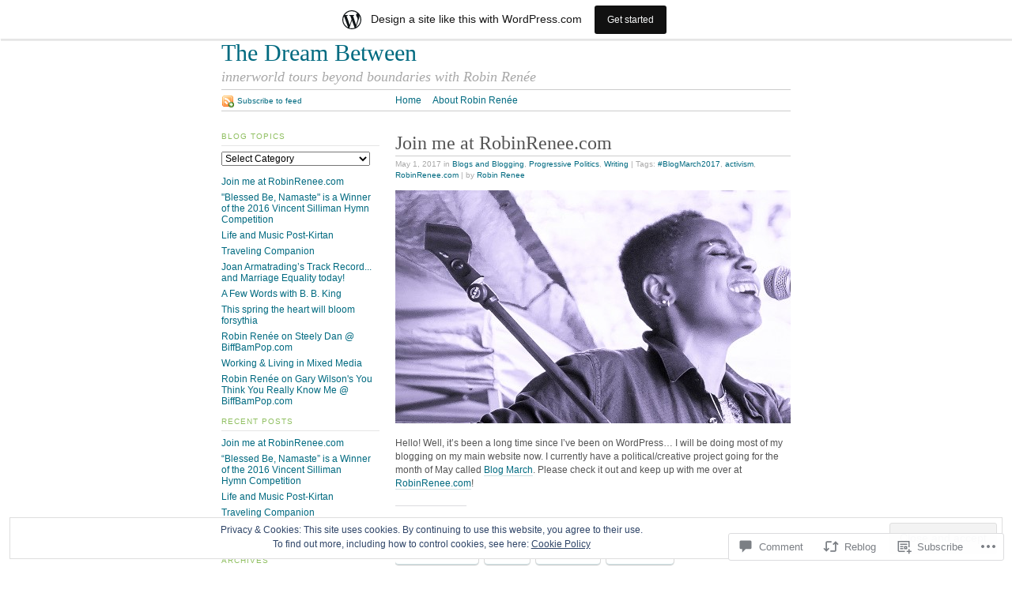

--- FILE ---
content_type: text/html; charset=UTF-8
request_url: https://dreambetween.wordpress.com/2017/05/01/join-me-at-robinrenee-com/
body_size: 29837
content:
<!DOCTYPE html PUBLIC "-//W3C//DTD XHTML 1.0 Strict//EN"
	"http://www.w3.org/TR/xhtml1/DTD/xhtml1-strict.dtd">
<html xmlns="http://www.w3.org/1999/xhtml" lang="en">

<head profile="http://gmpg.org/xfn/11">
	<meta http-equiv="Content-Type" content="text/html; charset=UTF-8" />
	<title>Join me at RobinRenee.com | The Dream Between</title>
	<link rel="pingback" href="https://dreambetween.wordpress.com/xmlrpc.php" />
	<meta name='robots' content='max-image-preview:large' />
<link rel='dns-prefetch' href='//s0.wp.com' />
<link rel='dns-prefetch' href='//widgets.wp.com' />
<link rel='dns-prefetch' href='//af.pubmine.com' />
<link rel="alternate" type="application/rss+xml" title="The Dream Between &raquo; Feed" href="https://dreambetween.wordpress.com/feed/" />
<link rel="alternate" type="application/rss+xml" title="The Dream Between &raquo; Comments Feed" href="https://dreambetween.wordpress.com/comments/feed/" />
<link rel="alternate" type="application/rss+xml" title="The Dream Between &raquo; Join me at&nbsp;RobinRenee.com Comments Feed" href="https://dreambetween.wordpress.com/2017/05/01/join-me-at-robinrenee-com/feed/" />
	<script type="text/javascript">
		/* <![CDATA[ */
		function addLoadEvent(func) {
			var oldonload = window.onload;
			if (typeof window.onload != 'function') {
				window.onload = func;
			} else {
				window.onload = function () {
					oldonload();
					func();
				}
			}
		}
		/* ]]> */
	</script>
	<link crossorigin='anonymous' rel='stylesheet' id='all-css-0-1' href='/_static/??-eJx9jdsKwjAQRH/IuBal4oP4LWm7xm2uZDeU/r2piOKFvizMzswZmJLqYxAMAr6o5IqhwDDRYFAYsFQ3WkLl9ASCPjktyMAyO9z2zBv4DxhRku7tU4OPcTlDcbWccYEMKkWWL7WGdGTxDX6on3jnonkVvM4WhYJRnc5Qo5+ftS0KVwokM8gNfV1NpQPRmS0trYs/N8e2aQ+7U7sf7/QKeUQ=&cssminify=yes' type='text/css' media='all' />
<style id='wp-emoji-styles-inline-css'>

	img.wp-smiley, img.emoji {
		display: inline !important;
		border: none !important;
		box-shadow: none !important;
		height: 1em !important;
		width: 1em !important;
		margin: 0 0.07em !important;
		vertical-align: -0.1em !important;
		background: none !important;
		padding: 0 !important;
	}
/*# sourceURL=wp-emoji-styles-inline-css */
</style>
<link crossorigin='anonymous' rel='stylesheet' id='all-css-2-1' href='/wp-content/plugins/gutenberg-core/v22.4.2/build/styles/block-library/style.min.css?m=1769608164i&cssminify=yes' type='text/css' media='all' />
<style id='wp-block-library-inline-css'>
.has-text-align-justify {
	text-align:justify;
}
.has-text-align-justify{text-align:justify;}

/*# sourceURL=wp-block-library-inline-css */
</style><style id='global-styles-inline-css'>
:root{--wp--preset--aspect-ratio--square: 1;--wp--preset--aspect-ratio--4-3: 4/3;--wp--preset--aspect-ratio--3-4: 3/4;--wp--preset--aspect-ratio--3-2: 3/2;--wp--preset--aspect-ratio--2-3: 2/3;--wp--preset--aspect-ratio--16-9: 16/9;--wp--preset--aspect-ratio--9-16: 9/16;--wp--preset--color--black: #000000;--wp--preset--color--cyan-bluish-gray: #abb8c3;--wp--preset--color--white: #ffffff;--wp--preset--color--pale-pink: #f78da7;--wp--preset--color--vivid-red: #cf2e2e;--wp--preset--color--luminous-vivid-orange: #ff6900;--wp--preset--color--luminous-vivid-amber: #fcb900;--wp--preset--color--light-green-cyan: #7bdcb5;--wp--preset--color--vivid-green-cyan: #00d084;--wp--preset--color--pale-cyan-blue: #8ed1fc;--wp--preset--color--vivid-cyan-blue: #0693e3;--wp--preset--color--vivid-purple: #9b51e0;--wp--preset--gradient--vivid-cyan-blue-to-vivid-purple: linear-gradient(135deg,rgb(6,147,227) 0%,rgb(155,81,224) 100%);--wp--preset--gradient--light-green-cyan-to-vivid-green-cyan: linear-gradient(135deg,rgb(122,220,180) 0%,rgb(0,208,130) 100%);--wp--preset--gradient--luminous-vivid-amber-to-luminous-vivid-orange: linear-gradient(135deg,rgb(252,185,0) 0%,rgb(255,105,0) 100%);--wp--preset--gradient--luminous-vivid-orange-to-vivid-red: linear-gradient(135deg,rgb(255,105,0) 0%,rgb(207,46,46) 100%);--wp--preset--gradient--very-light-gray-to-cyan-bluish-gray: linear-gradient(135deg,rgb(238,238,238) 0%,rgb(169,184,195) 100%);--wp--preset--gradient--cool-to-warm-spectrum: linear-gradient(135deg,rgb(74,234,220) 0%,rgb(151,120,209) 20%,rgb(207,42,186) 40%,rgb(238,44,130) 60%,rgb(251,105,98) 80%,rgb(254,248,76) 100%);--wp--preset--gradient--blush-light-purple: linear-gradient(135deg,rgb(255,206,236) 0%,rgb(152,150,240) 100%);--wp--preset--gradient--blush-bordeaux: linear-gradient(135deg,rgb(254,205,165) 0%,rgb(254,45,45) 50%,rgb(107,0,62) 100%);--wp--preset--gradient--luminous-dusk: linear-gradient(135deg,rgb(255,203,112) 0%,rgb(199,81,192) 50%,rgb(65,88,208) 100%);--wp--preset--gradient--pale-ocean: linear-gradient(135deg,rgb(255,245,203) 0%,rgb(182,227,212) 50%,rgb(51,167,181) 100%);--wp--preset--gradient--electric-grass: linear-gradient(135deg,rgb(202,248,128) 0%,rgb(113,206,126) 100%);--wp--preset--gradient--midnight: linear-gradient(135deg,rgb(2,3,129) 0%,rgb(40,116,252) 100%);--wp--preset--font-size--small: 13px;--wp--preset--font-size--medium: 20px;--wp--preset--font-size--large: 36px;--wp--preset--font-size--x-large: 42px;--wp--preset--font-family--albert-sans: 'Albert Sans', sans-serif;--wp--preset--font-family--alegreya: Alegreya, serif;--wp--preset--font-family--arvo: Arvo, serif;--wp--preset--font-family--bodoni-moda: 'Bodoni Moda', serif;--wp--preset--font-family--bricolage-grotesque: 'Bricolage Grotesque', sans-serif;--wp--preset--font-family--cabin: Cabin, sans-serif;--wp--preset--font-family--chivo: Chivo, sans-serif;--wp--preset--font-family--commissioner: Commissioner, sans-serif;--wp--preset--font-family--cormorant: Cormorant, serif;--wp--preset--font-family--courier-prime: 'Courier Prime', monospace;--wp--preset--font-family--crimson-pro: 'Crimson Pro', serif;--wp--preset--font-family--dm-mono: 'DM Mono', monospace;--wp--preset--font-family--dm-sans: 'DM Sans', sans-serif;--wp--preset--font-family--dm-serif-display: 'DM Serif Display', serif;--wp--preset--font-family--domine: Domine, serif;--wp--preset--font-family--eb-garamond: 'EB Garamond', serif;--wp--preset--font-family--epilogue: Epilogue, sans-serif;--wp--preset--font-family--fahkwang: Fahkwang, sans-serif;--wp--preset--font-family--figtree: Figtree, sans-serif;--wp--preset--font-family--fira-sans: 'Fira Sans', sans-serif;--wp--preset--font-family--fjalla-one: 'Fjalla One', sans-serif;--wp--preset--font-family--fraunces: Fraunces, serif;--wp--preset--font-family--gabarito: Gabarito, system-ui;--wp--preset--font-family--ibm-plex-mono: 'IBM Plex Mono', monospace;--wp--preset--font-family--ibm-plex-sans: 'IBM Plex Sans', sans-serif;--wp--preset--font-family--ibarra-real-nova: 'Ibarra Real Nova', serif;--wp--preset--font-family--instrument-serif: 'Instrument Serif', serif;--wp--preset--font-family--inter: Inter, sans-serif;--wp--preset--font-family--josefin-sans: 'Josefin Sans', sans-serif;--wp--preset--font-family--jost: Jost, sans-serif;--wp--preset--font-family--libre-baskerville: 'Libre Baskerville', serif;--wp--preset--font-family--libre-franklin: 'Libre Franklin', sans-serif;--wp--preset--font-family--literata: Literata, serif;--wp--preset--font-family--lora: Lora, serif;--wp--preset--font-family--merriweather: Merriweather, serif;--wp--preset--font-family--montserrat: Montserrat, sans-serif;--wp--preset--font-family--newsreader: Newsreader, serif;--wp--preset--font-family--noto-sans-mono: 'Noto Sans Mono', sans-serif;--wp--preset--font-family--nunito: Nunito, sans-serif;--wp--preset--font-family--open-sans: 'Open Sans', sans-serif;--wp--preset--font-family--overpass: Overpass, sans-serif;--wp--preset--font-family--pt-serif: 'PT Serif', serif;--wp--preset--font-family--petrona: Petrona, serif;--wp--preset--font-family--piazzolla: Piazzolla, serif;--wp--preset--font-family--playfair-display: 'Playfair Display', serif;--wp--preset--font-family--plus-jakarta-sans: 'Plus Jakarta Sans', sans-serif;--wp--preset--font-family--poppins: Poppins, sans-serif;--wp--preset--font-family--raleway: Raleway, sans-serif;--wp--preset--font-family--roboto: Roboto, sans-serif;--wp--preset--font-family--roboto-slab: 'Roboto Slab', serif;--wp--preset--font-family--rubik: Rubik, sans-serif;--wp--preset--font-family--rufina: Rufina, serif;--wp--preset--font-family--sora: Sora, sans-serif;--wp--preset--font-family--source-sans-3: 'Source Sans 3', sans-serif;--wp--preset--font-family--source-serif-4: 'Source Serif 4', serif;--wp--preset--font-family--space-mono: 'Space Mono', monospace;--wp--preset--font-family--syne: Syne, sans-serif;--wp--preset--font-family--texturina: Texturina, serif;--wp--preset--font-family--urbanist: Urbanist, sans-serif;--wp--preset--font-family--work-sans: 'Work Sans', sans-serif;--wp--preset--spacing--20: 0.44rem;--wp--preset--spacing--30: 0.67rem;--wp--preset--spacing--40: 1rem;--wp--preset--spacing--50: 1.5rem;--wp--preset--spacing--60: 2.25rem;--wp--preset--spacing--70: 3.38rem;--wp--preset--spacing--80: 5.06rem;--wp--preset--shadow--natural: 6px 6px 9px rgba(0, 0, 0, 0.2);--wp--preset--shadow--deep: 12px 12px 50px rgba(0, 0, 0, 0.4);--wp--preset--shadow--sharp: 6px 6px 0px rgba(0, 0, 0, 0.2);--wp--preset--shadow--outlined: 6px 6px 0px -3px rgb(255, 255, 255), 6px 6px rgb(0, 0, 0);--wp--preset--shadow--crisp: 6px 6px 0px rgb(0, 0, 0);}:where(body) { margin: 0; }:where(.is-layout-flex){gap: 0.5em;}:where(.is-layout-grid){gap: 0.5em;}body .is-layout-flex{display: flex;}.is-layout-flex{flex-wrap: wrap;align-items: center;}.is-layout-flex > :is(*, div){margin: 0;}body .is-layout-grid{display: grid;}.is-layout-grid > :is(*, div){margin: 0;}body{padding-top: 0px;padding-right: 0px;padding-bottom: 0px;padding-left: 0px;}:root :where(.wp-element-button, .wp-block-button__link){background-color: #32373c;border-width: 0;color: #fff;font-family: inherit;font-size: inherit;font-style: inherit;font-weight: inherit;letter-spacing: inherit;line-height: inherit;padding-top: calc(0.667em + 2px);padding-right: calc(1.333em + 2px);padding-bottom: calc(0.667em + 2px);padding-left: calc(1.333em + 2px);text-decoration: none;text-transform: inherit;}.has-black-color{color: var(--wp--preset--color--black) !important;}.has-cyan-bluish-gray-color{color: var(--wp--preset--color--cyan-bluish-gray) !important;}.has-white-color{color: var(--wp--preset--color--white) !important;}.has-pale-pink-color{color: var(--wp--preset--color--pale-pink) !important;}.has-vivid-red-color{color: var(--wp--preset--color--vivid-red) !important;}.has-luminous-vivid-orange-color{color: var(--wp--preset--color--luminous-vivid-orange) !important;}.has-luminous-vivid-amber-color{color: var(--wp--preset--color--luminous-vivid-amber) !important;}.has-light-green-cyan-color{color: var(--wp--preset--color--light-green-cyan) !important;}.has-vivid-green-cyan-color{color: var(--wp--preset--color--vivid-green-cyan) !important;}.has-pale-cyan-blue-color{color: var(--wp--preset--color--pale-cyan-blue) !important;}.has-vivid-cyan-blue-color{color: var(--wp--preset--color--vivid-cyan-blue) !important;}.has-vivid-purple-color{color: var(--wp--preset--color--vivid-purple) !important;}.has-black-background-color{background-color: var(--wp--preset--color--black) !important;}.has-cyan-bluish-gray-background-color{background-color: var(--wp--preset--color--cyan-bluish-gray) !important;}.has-white-background-color{background-color: var(--wp--preset--color--white) !important;}.has-pale-pink-background-color{background-color: var(--wp--preset--color--pale-pink) !important;}.has-vivid-red-background-color{background-color: var(--wp--preset--color--vivid-red) !important;}.has-luminous-vivid-orange-background-color{background-color: var(--wp--preset--color--luminous-vivid-orange) !important;}.has-luminous-vivid-amber-background-color{background-color: var(--wp--preset--color--luminous-vivid-amber) !important;}.has-light-green-cyan-background-color{background-color: var(--wp--preset--color--light-green-cyan) !important;}.has-vivid-green-cyan-background-color{background-color: var(--wp--preset--color--vivid-green-cyan) !important;}.has-pale-cyan-blue-background-color{background-color: var(--wp--preset--color--pale-cyan-blue) !important;}.has-vivid-cyan-blue-background-color{background-color: var(--wp--preset--color--vivid-cyan-blue) !important;}.has-vivid-purple-background-color{background-color: var(--wp--preset--color--vivid-purple) !important;}.has-black-border-color{border-color: var(--wp--preset--color--black) !important;}.has-cyan-bluish-gray-border-color{border-color: var(--wp--preset--color--cyan-bluish-gray) !important;}.has-white-border-color{border-color: var(--wp--preset--color--white) !important;}.has-pale-pink-border-color{border-color: var(--wp--preset--color--pale-pink) !important;}.has-vivid-red-border-color{border-color: var(--wp--preset--color--vivid-red) !important;}.has-luminous-vivid-orange-border-color{border-color: var(--wp--preset--color--luminous-vivid-orange) !important;}.has-luminous-vivid-amber-border-color{border-color: var(--wp--preset--color--luminous-vivid-amber) !important;}.has-light-green-cyan-border-color{border-color: var(--wp--preset--color--light-green-cyan) !important;}.has-vivid-green-cyan-border-color{border-color: var(--wp--preset--color--vivid-green-cyan) !important;}.has-pale-cyan-blue-border-color{border-color: var(--wp--preset--color--pale-cyan-blue) !important;}.has-vivid-cyan-blue-border-color{border-color: var(--wp--preset--color--vivid-cyan-blue) !important;}.has-vivid-purple-border-color{border-color: var(--wp--preset--color--vivid-purple) !important;}.has-vivid-cyan-blue-to-vivid-purple-gradient-background{background: var(--wp--preset--gradient--vivid-cyan-blue-to-vivid-purple) !important;}.has-light-green-cyan-to-vivid-green-cyan-gradient-background{background: var(--wp--preset--gradient--light-green-cyan-to-vivid-green-cyan) !important;}.has-luminous-vivid-amber-to-luminous-vivid-orange-gradient-background{background: var(--wp--preset--gradient--luminous-vivid-amber-to-luminous-vivid-orange) !important;}.has-luminous-vivid-orange-to-vivid-red-gradient-background{background: var(--wp--preset--gradient--luminous-vivid-orange-to-vivid-red) !important;}.has-very-light-gray-to-cyan-bluish-gray-gradient-background{background: var(--wp--preset--gradient--very-light-gray-to-cyan-bluish-gray) !important;}.has-cool-to-warm-spectrum-gradient-background{background: var(--wp--preset--gradient--cool-to-warm-spectrum) !important;}.has-blush-light-purple-gradient-background{background: var(--wp--preset--gradient--blush-light-purple) !important;}.has-blush-bordeaux-gradient-background{background: var(--wp--preset--gradient--blush-bordeaux) !important;}.has-luminous-dusk-gradient-background{background: var(--wp--preset--gradient--luminous-dusk) !important;}.has-pale-ocean-gradient-background{background: var(--wp--preset--gradient--pale-ocean) !important;}.has-electric-grass-gradient-background{background: var(--wp--preset--gradient--electric-grass) !important;}.has-midnight-gradient-background{background: var(--wp--preset--gradient--midnight) !important;}.has-small-font-size{font-size: var(--wp--preset--font-size--small) !important;}.has-medium-font-size{font-size: var(--wp--preset--font-size--medium) !important;}.has-large-font-size{font-size: var(--wp--preset--font-size--large) !important;}.has-x-large-font-size{font-size: var(--wp--preset--font-size--x-large) !important;}.has-albert-sans-font-family{font-family: var(--wp--preset--font-family--albert-sans) !important;}.has-alegreya-font-family{font-family: var(--wp--preset--font-family--alegreya) !important;}.has-arvo-font-family{font-family: var(--wp--preset--font-family--arvo) !important;}.has-bodoni-moda-font-family{font-family: var(--wp--preset--font-family--bodoni-moda) !important;}.has-bricolage-grotesque-font-family{font-family: var(--wp--preset--font-family--bricolage-grotesque) !important;}.has-cabin-font-family{font-family: var(--wp--preset--font-family--cabin) !important;}.has-chivo-font-family{font-family: var(--wp--preset--font-family--chivo) !important;}.has-commissioner-font-family{font-family: var(--wp--preset--font-family--commissioner) !important;}.has-cormorant-font-family{font-family: var(--wp--preset--font-family--cormorant) !important;}.has-courier-prime-font-family{font-family: var(--wp--preset--font-family--courier-prime) !important;}.has-crimson-pro-font-family{font-family: var(--wp--preset--font-family--crimson-pro) !important;}.has-dm-mono-font-family{font-family: var(--wp--preset--font-family--dm-mono) !important;}.has-dm-sans-font-family{font-family: var(--wp--preset--font-family--dm-sans) !important;}.has-dm-serif-display-font-family{font-family: var(--wp--preset--font-family--dm-serif-display) !important;}.has-domine-font-family{font-family: var(--wp--preset--font-family--domine) !important;}.has-eb-garamond-font-family{font-family: var(--wp--preset--font-family--eb-garamond) !important;}.has-epilogue-font-family{font-family: var(--wp--preset--font-family--epilogue) !important;}.has-fahkwang-font-family{font-family: var(--wp--preset--font-family--fahkwang) !important;}.has-figtree-font-family{font-family: var(--wp--preset--font-family--figtree) !important;}.has-fira-sans-font-family{font-family: var(--wp--preset--font-family--fira-sans) !important;}.has-fjalla-one-font-family{font-family: var(--wp--preset--font-family--fjalla-one) !important;}.has-fraunces-font-family{font-family: var(--wp--preset--font-family--fraunces) !important;}.has-gabarito-font-family{font-family: var(--wp--preset--font-family--gabarito) !important;}.has-ibm-plex-mono-font-family{font-family: var(--wp--preset--font-family--ibm-plex-mono) !important;}.has-ibm-plex-sans-font-family{font-family: var(--wp--preset--font-family--ibm-plex-sans) !important;}.has-ibarra-real-nova-font-family{font-family: var(--wp--preset--font-family--ibarra-real-nova) !important;}.has-instrument-serif-font-family{font-family: var(--wp--preset--font-family--instrument-serif) !important;}.has-inter-font-family{font-family: var(--wp--preset--font-family--inter) !important;}.has-josefin-sans-font-family{font-family: var(--wp--preset--font-family--josefin-sans) !important;}.has-jost-font-family{font-family: var(--wp--preset--font-family--jost) !important;}.has-libre-baskerville-font-family{font-family: var(--wp--preset--font-family--libre-baskerville) !important;}.has-libre-franklin-font-family{font-family: var(--wp--preset--font-family--libre-franklin) !important;}.has-literata-font-family{font-family: var(--wp--preset--font-family--literata) !important;}.has-lora-font-family{font-family: var(--wp--preset--font-family--lora) !important;}.has-merriweather-font-family{font-family: var(--wp--preset--font-family--merriweather) !important;}.has-montserrat-font-family{font-family: var(--wp--preset--font-family--montserrat) !important;}.has-newsreader-font-family{font-family: var(--wp--preset--font-family--newsreader) !important;}.has-noto-sans-mono-font-family{font-family: var(--wp--preset--font-family--noto-sans-mono) !important;}.has-nunito-font-family{font-family: var(--wp--preset--font-family--nunito) !important;}.has-open-sans-font-family{font-family: var(--wp--preset--font-family--open-sans) !important;}.has-overpass-font-family{font-family: var(--wp--preset--font-family--overpass) !important;}.has-pt-serif-font-family{font-family: var(--wp--preset--font-family--pt-serif) !important;}.has-petrona-font-family{font-family: var(--wp--preset--font-family--petrona) !important;}.has-piazzolla-font-family{font-family: var(--wp--preset--font-family--piazzolla) !important;}.has-playfair-display-font-family{font-family: var(--wp--preset--font-family--playfair-display) !important;}.has-plus-jakarta-sans-font-family{font-family: var(--wp--preset--font-family--plus-jakarta-sans) !important;}.has-poppins-font-family{font-family: var(--wp--preset--font-family--poppins) !important;}.has-raleway-font-family{font-family: var(--wp--preset--font-family--raleway) !important;}.has-roboto-font-family{font-family: var(--wp--preset--font-family--roboto) !important;}.has-roboto-slab-font-family{font-family: var(--wp--preset--font-family--roboto-slab) !important;}.has-rubik-font-family{font-family: var(--wp--preset--font-family--rubik) !important;}.has-rufina-font-family{font-family: var(--wp--preset--font-family--rufina) !important;}.has-sora-font-family{font-family: var(--wp--preset--font-family--sora) !important;}.has-source-sans-3-font-family{font-family: var(--wp--preset--font-family--source-sans-3) !important;}.has-source-serif-4-font-family{font-family: var(--wp--preset--font-family--source-serif-4) !important;}.has-space-mono-font-family{font-family: var(--wp--preset--font-family--space-mono) !important;}.has-syne-font-family{font-family: var(--wp--preset--font-family--syne) !important;}.has-texturina-font-family{font-family: var(--wp--preset--font-family--texturina) !important;}.has-urbanist-font-family{font-family: var(--wp--preset--font-family--urbanist) !important;}.has-work-sans-font-family{font-family: var(--wp--preset--font-family--work-sans) !important;}
/*# sourceURL=global-styles-inline-css */
</style>

<style id='classic-theme-styles-inline-css'>
.wp-block-button__link{background-color:#32373c;border-radius:9999px;box-shadow:none;color:#fff;font-size:1.125em;padding:calc(.667em + 2px) calc(1.333em + 2px);text-decoration:none}.wp-block-file__button{background:#32373c;color:#fff}.wp-block-accordion-heading{margin:0}.wp-block-accordion-heading__toggle{background-color:inherit!important;color:inherit!important}.wp-block-accordion-heading__toggle:not(:focus-visible){outline:none}.wp-block-accordion-heading__toggle:focus,.wp-block-accordion-heading__toggle:hover{background-color:inherit!important;border:none;box-shadow:none;color:inherit;padding:var(--wp--preset--spacing--20,1em) 0;text-decoration:none}.wp-block-accordion-heading__toggle:focus-visible{outline:auto;outline-offset:0}
/*# sourceURL=/wp-content/plugins/gutenberg-core/v22.4.2/build/styles/block-library/classic.min.css */
</style>
<link crossorigin='anonymous' rel='stylesheet' id='all-css-4-1' href='/_static/??-eJx9j9sOwjAIhl/[base64]&cssminify=yes' type='text/css' media='all' />
<link rel='stylesheet' id='verbum-gutenberg-css-css' href='https://widgets.wp.com/verbum-block-editor/block-editor.css?ver=1738686361' media='all' />
<link crossorigin='anonymous' rel='stylesheet' id='all-css-6-1' href='/wp-content/themes/pub/tarski/style.css?m=1763135822i&cssminify=yes' type='text/css' media='all' />
<link crossorigin='anonymous' rel='stylesheet' id='print-css-7-1' href='/wp-content/themes/pub/tarski/print.css?m=1323834012i&cssminify=yes' type='text/css' media='print' />
<link crossorigin='anonymous' rel='stylesheet' id='all-css-8-1' href='/_static/??-eJzTLy/QTc7PK0nNK9HPLdUtyClNz8wr1i9KTcrJTwcy0/WTi5G5ekCujj52Temp+bo5+cmJJZn5eSgc3bScxMwikFb7XFtDE1NLExMLc0OTLACohS2q&cssminify=yes' type='text/css' media='all' />
<style id='jetpack-global-styles-frontend-style-inline-css'>
:root { --font-headings: unset; --font-base: unset; --font-headings-default: -apple-system,BlinkMacSystemFont,"Segoe UI",Roboto,Oxygen-Sans,Ubuntu,Cantarell,"Helvetica Neue",sans-serif; --font-base-default: -apple-system,BlinkMacSystemFont,"Segoe UI",Roboto,Oxygen-Sans,Ubuntu,Cantarell,"Helvetica Neue",sans-serif;}
/*# sourceURL=jetpack-global-styles-frontend-style-inline-css */
</style>
<link crossorigin='anonymous' rel='stylesheet' id='all-css-10-1' href='/_static/??-eJyNjcEKwjAQRH/IuFRT6kX8FNkmS5K6yQY3Qfx7bfEiXrwM82B4A49qnJRGpUHupnIPqSgs1Cq624chi6zhO5OCRryTR++fW00l7J3qDv43XVNxoOISsmEJol/wY2uR8vs3WggsM/I6uOTzMI3Hw8lOg11eUT1JKA==&cssminify=yes' type='text/css' media='all' />
<script type="text/javascript" id="jetpack_related-posts-js-extra">
/* <![CDATA[ */
var related_posts_js_options = {"post_heading":"h4"};
//# sourceURL=jetpack_related-posts-js-extra
/* ]]> */
</script>
<script type="text/javascript" id="wpcom-actionbar-placeholder-js-extra">
/* <![CDATA[ */
var actionbardata = {"siteID":"17329247","postID":"829","siteURL":"https://dreambetween.wordpress.com","xhrURL":"https://dreambetween.wordpress.com/wp-admin/admin-ajax.php","nonce":"ed6cb78177","isLoggedIn":"","statusMessage":"","subsEmailDefault":"instantly","proxyScriptUrl":"https://s0.wp.com/wp-content/js/wpcom-proxy-request.js?m=1513050504i&amp;ver=20211021","shortlink":"https://wp.me/p1aI7Z-dn","i18n":{"followedText":"New posts from this site will now appear in your \u003Ca href=\"https://wordpress.com/reader\"\u003EReader\u003C/a\u003E","foldBar":"Collapse this bar","unfoldBar":"Expand this bar","shortLinkCopied":"Shortlink copied to clipboard."}};
//# sourceURL=wpcom-actionbar-placeholder-js-extra
/* ]]> */
</script>
<script type="text/javascript" id="jetpack-mu-wpcom-settings-js-before">
/* <![CDATA[ */
var JETPACK_MU_WPCOM_SETTINGS = {"assetsUrl":"https://s0.wp.com/wp-content/mu-plugins/jetpack-mu-wpcom-plugin/moon/jetpack_vendor/automattic/jetpack-mu-wpcom/src/build/"};
//# sourceURL=jetpack-mu-wpcom-settings-js-before
/* ]]> */
</script>
<script crossorigin='anonymous' type='text/javascript'  src='/_static/??-eJxdjd0KwjAMhV/ILHNQvRIfRbq2jNY2CU236du7gYh6dfg4f7gKOKYWqGGZQfI8RVJMoYl19zdjYSa8RXI4zjF7rCHbFjwIa9Nf6kqkLukBv4bTlskNpPLj+e+NmafP7crVW6/gslUNuhddEVyGXYCYYPJSt4lruRzPxvT9aRhMegHKMEgx'></script>
<script type="text/javascript" id="rlt-proxy-js-after">
/* <![CDATA[ */
	rltInitialize( {"token":null,"iframeOrigins":["https:\/\/widgets.wp.com"]} );
//# sourceURL=rlt-proxy-js-after
/* ]]> */
</script>
<link rel="EditURI" type="application/rsd+xml" title="RSD" href="https://dreambetween.wordpress.com/xmlrpc.php?rsd" />
<meta name="generator" content="WordPress.com" />
<link rel="canonical" href="https://dreambetween.wordpress.com/2017/05/01/join-me-at-robinrenee-com/" />
<link rel='shortlink' href='https://wp.me/p1aI7Z-dn' />
<link rel="alternate" type="application/json+oembed" href="https://public-api.wordpress.com/oembed/?format=json&amp;url=https%3A%2F%2Fdreambetween.wordpress.com%2F2017%2F05%2F01%2Fjoin-me-at-robinrenee-com%2F&amp;for=wpcom-auto-discovery" /><link rel="alternate" type="application/xml+oembed" href="https://public-api.wordpress.com/oembed/?format=xml&amp;url=https%3A%2F%2Fdreambetween.wordpress.com%2F2017%2F05%2F01%2Fjoin-me-at-robinrenee-com%2F&amp;for=wpcom-auto-discovery" />
<!-- Jetpack Open Graph Tags -->
<meta property="og:type" content="article" />
<meta property="og:title" content="Join me at RobinRenee.com" />
<meta property="og:url" content="https://dreambetween.wordpress.com/2017/05/01/join-me-at-robinrenee-com/" />
<meta property="og:description" content="Hello! Well, it&#8217;s been a long time since I&#8217;ve been on WordPress&#8230; I will be doing most of my blogging on my main website now. I currently have a political/creative project going fo…" />
<meta property="article:published_time" content="2017-05-01T18:12:45+00:00" />
<meta property="article:modified_time" content="2017-05-01T18:12:45+00:00" />
<meta property="og:site_name" content="The Dream Between" />
<meta property="og:image" content="https://dreambetween.wordpress.com/wp-content/uploads/2017/05/rr-bw-photo-by-mina-carson-header-crop-colorozed.jpg" />
<meta property="og:image:secure_url" content="https://dreambetween.wordpress.com/wp-content/uploads/2017/05/rr-bw-photo-by-mina-carson-header-crop-colorozed.jpg" />
<meta property="og:image:width" content="784" />
<meta property="og:image:height" content="295" />
<meta property="og:image:alt" content="Robin Renee at Corvallis Pride, June 28, 2014 - Photo by Mina Carson" />
<meta property="og:locale" content="en_US" />
<meta property="fb:app_id" content="249643311490" />
<meta property="article:publisher" content="https://www.facebook.com/WordPresscom" />
<meta name="twitter:text:title" content="Join me at&nbsp;RobinRenee.com" />
<meta name="twitter:image" content="https://dreambetween.wordpress.com/wp-content/uploads/2017/05/rr-bw-photo-by-mina-carson-header-crop-colorozed.jpg?w=640" />
<meta name="twitter:image:alt" content="Robin Renee at Corvallis Pride, June 28, 2014 - Photo by Mina Carson" />
<meta name="twitter:card" content="summary_large_image" />

<!-- End Jetpack Open Graph Tags -->
<link rel="shortcut icon" type="image/x-icon" href="https://s0.wp.com/i/favicon.ico?m=1713425267i" sizes="16x16 24x24 32x32 48x48" />
<link rel="icon" type="image/x-icon" href="https://s0.wp.com/i/favicon.ico?m=1713425267i" sizes="16x16 24x24 32x32 48x48" />
<link rel="apple-touch-icon" href="https://s0.wp.com/i/webclip.png?m=1713868326i" />
<link rel='openid.server' href='https://dreambetween.wordpress.com/?openidserver=1' />
<link rel='openid.delegate' href='https://dreambetween.wordpress.com/' />
<link rel="search" type="application/opensearchdescription+xml" href="https://dreambetween.wordpress.com/osd.xml" title="The Dream Between" />
<link rel="search" type="application/opensearchdescription+xml" href="https://s1.wp.com/opensearch.xml" title="WordPress.com" />
<meta name="theme-color" content="#ffffff" />
<style type="text/css" id="custom-background-css">
body.custom-background { background-color: #ffffff; }
</style>
	<script type="text/javascript">
/* <![CDATA[ */
var wa_client = {}; wa_client.cmd = []; wa_client.config = { 'blog_id': 17329247, 'blog_language': 'en', 'is_wordads': false, 'hosting_type': 0, 'afp_account_id': null, 'afp_host_id': 5038568878849053, 'theme': 'pub/tarski', '_': { 'title': 'Advertisement', 'privacy_settings': 'Privacy Settings' }, 'formats': [ 'inline', 'belowpost', 'bottom_sticky', 'sidebar_sticky_right', 'sidebar', 'gutenberg_rectangle', 'gutenberg_leaderboard', 'gutenberg_mobile_leaderboard', 'gutenberg_skyscraper' ] };
/* ]]> */
</script>
		<script type="text/javascript">

			window.doNotSellCallback = function() {

				var linkElements = [
					'a[href="https://wordpress.com/?ref=footer_blog"]',
					'a[href="https://wordpress.com/?ref=footer_website"]',
					'a[href="https://wordpress.com/?ref=vertical_footer"]',
					'a[href^="https://wordpress.com/?ref=footer_segment_"]',
				].join(',');

				var dnsLink = document.createElement( 'a' );
				dnsLink.href = 'https://wordpress.com/advertising-program-optout/';
				dnsLink.classList.add( 'do-not-sell-link' );
				dnsLink.rel = 'nofollow';
				dnsLink.style.marginLeft = '0.5em';
				dnsLink.textContent = 'Do Not Sell or Share My Personal Information';

				var creditLinks = document.querySelectorAll( linkElements );

				if ( 0 === creditLinks.length ) {
					return false;
				}

				Array.prototype.forEach.call( creditLinks, function( el ) {
					el.insertAdjacentElement( 'afterend', dnsLink );
				});

				return true;
			};

		</script>
		<script type="text/javascript">
	window.google_analytics_uacct = "UA-52447-2";
</script>

<script type="text/javascript">
	var _gaq = _gaq || [];
	_gaq.push(['_setAccount', 'UA-52447-2']);
	_gaq.push(['_gat._anonymizeIp']);
	_gaq.push(['_setDomainName', 'wordpress.com']);
	_gaq.push(['_initData']);
	_gaq.push(['_trackPageview']);

	(function() {
		var ga = document.createElement('script'); ga.type = 'text/javascript'; ga.async = true;
		ga.src = ('https:' == document.location.protocol ? 'https://ssl' : 'http://www') + '.google-analytics.com/ga.js';
		(document.getElementsByTagName('head')[0] || document.getElementsByTagName('body')[0]).appendChild(ga);
	})();
</script>
<link crossorigin='anonymous' rel='stylesheet' id='all-css-0-3' href='/_static/??-eJydj9sKg0AMRH+oGqy00ofSTykag0R3N8FkEf++ll6gb23fZobDgYFFC5TklBxiLjTkgZPBSK4tTs8OUSTBlRNCFwQnA1tYaS7RbAffG6L0OZABtrNko/CGXsO/woX7gdzARQsV25L5GuhX3eNh5tCD5c5wZnWWDf5oZeR0N1/iuWoO9ak51tV+vAE1jny4&cssminify=yes' type='text/css' media='all' />
</head>

<body class="wp-singular post-template-default single single-post postid-829 single-format-standard custom-background wp-theme-pubtarski center customizer-styles-applied jetpack-reblog-enabled has-marketing-bar has-marketing-bar-theme-tarski"><div id="wrapper">

<div id="header">

	
	<div id="title">
		<a title="Return to front page" href="https://dreambetween.wordpress.com/"><span id="blog-title">The Dream Between</span></a>		<p id="tagline">innerworld tours beyond boundaries with Robin Renée</p>	</div>

	<div id="navigation">
		<ul id="nav-1">
	<li><a title="Return to front page" href="https://dreambetween.wordpress.com/">Home</a></li>
	<li class="page_item page-item-2"><a href="https://dreambetween.wordpress.com/about/">About Robin Renée</a></li>
</ul>

		<ul id="nav-2">
			<li><a class="feed" title="Subscribe to the The Dream Between feed" href="https://dreambetween.wordpress.com/feed/">Subscribe to feed</a></li>
		</ul>
	</div>

</div>

<div id="content">
	
<div id="primary">



	<div class="entry">
	<div class="post-meta">
		<h1 class="post-title" id="post-829">Join me at&nbsp;RobinRenee.com</h1>
		<p class="post-metadata">May 1, 2017 in <a href="https://dreambetween.wordpress.com/category/writing/blogs-and-blogging/" rel="category tag">Blogs and Blogging</a>, <a href="https://dreambetween.wordpress.com/category/progressive-politics/" rel="category tag">Progressive Politics</a>, <a href="https://dreambetween.wordpress.com/category/writing/" rel="category tag">Writing</a> | Tags: <a href="https://dreambetween.wordpress.com/tag/blogmarch2017/" rel="tag">#BlogMarch2017</a>, <a href="https://dreambetween.wordpress.com/tag/activism/" rel="tag">activism</a>, <a href="https://dreambetween.wordpress.com/tag/robinrenee-com/" rel="tag">RobinRenee.com</a> | by <a href="https://dreambetween.wordpress.com/author/dreambetween/" title="Posts by Robin Renee" rel="author">Robin Renee</a>		</p>
	</div>
	<div class="post-content">
		<p><img data-attachment-id="838" data-permalink="https://dreambetween.wordpress.com/2017/05/01/join-me-at-robinrenee-com/rr-bw-photo-by-mina-carson-header-crop-colorozed/" data-orig-file="https://dreambetween.wordpress.com/wp-content/uploads/2017/05/rr-bw-photo-by-mina-carson-header-crop-colorozed.jpg" data-orig-size="784,295" data-comments-opened="1" data-image-meta="{&quot;aperture&quot;:&quot;5.6&quot;,&quot;credit&quot;:&quot;&quot;,&quot;camera&quot;:&quot;Canon EOS REBEL SL1&quot;,&quot;caption&quot;:&quot;&quot;,&quot;created_timestamp&quot;:&quot;1403975331&quot;,&quot;copyright&quot;:&quot;&quot;,&quot;focal_length&quot;:&quot;72&quot;,&quot;iso&quot;:&quot;640&quot;,&quot;shutter_speed&quot;:&quot;0.003125&quot;,&quot;title&quot;:&quot;&quot;,&quot;orientation&quot;:&quot;1&quot;}" data-image-title="rr b&amp;amp;w -photo by Mina Carson-header crop, colorozed" data-image-description="" data-image-caption="" data-medium-file="https://dreambetween.wordpress.com/wp-content/uploads/2017/05/rr-bw-photo-by-mina-carson-header-crop-colorozed.jpg?w=300" data-large-file="https://dreambetween.wordpress.com/wp-content/uploads/2017/05/rr-bw-photo-by-mina-carson-header-crop-colorozed.jpg?w=490" class="alignnone size-full wp-image-838" src="https://dreambetween.wordpress.com/wp-content/uploads/2017/05/rr-bw-photo-by-mina-carson-header-crop-colorozed.jpg?w=490" alt="Robin Renee at Corvallis Pride, June 28, 2014 - Photo by Mina Carson"   srcset="https://dreambetween.wordpress.com/wp-content/uploads/2017/05/rr-bw-photo-by-mina-carson-header-crop-colorozed.jpg 784w, https://dreambetween.wordpress.com/wp-content/uploads/2017/05/rr-bw-photo-by-mina-carson-header-crop-colorozed.jpg?w=150&amp;h=56 150w, https://dreambetween.wordpress.com/wp-content/uploads/2017/05/rr-bw-photo-by-mina-carson-header-crop-colorozed.jpg?w=300&amp;h=113 300w, https://dreambetween.wordpress.com/wp-content/uploads/2017/05/rr-bw-photo-by-mina-carson-header-crop-colorozed.jpg?w=768&amp;h=289 768w" sizes="(max-width: 784px) 100vw, 784px" /></p>
<p>Hello! Well, it&#8217;s been a long time since I&#8217;ve been on WordPress&#8230; I will be doing most of my blogging on my main website now. I currently have a political/creative project going for the month of May called <a href="http://www.robinrenee.com/single-post/2017/04/30/Blog-March%E2%80%A6-GO" target="_blank" rel="noopener noreferrer">Blog March</a>. Please check it out and keep up with me over at <a href="http://www.robinrenee.com/" target="_blank" rel="noopener noreferrer">RobinRenee.com</a>!</p>
<div id="atatags-370373-697c030934b03">
		<script type="text/javascript">
			__ATA = window.__ATA || {};
			__ATA.cmd = window.__ATA.cmd || [];
			__ATA.cmd.push(function() {
				__ATA.initVideoSlot('atatags-370373-697c030934b03', {
					sectionId: '370373',
					format: 'inread'
				});
			});
		</script>
	</div><span id="wordads-inline-marker" style="display: none;"></span><div id="jp-post-flair" class="sharedaddy sd-like-enabled sd-sharing-enabled"><div class="sharedaddy sd-sharing-enabled"><div class="robots-nocontent sd-block sd-social sd-social-icon-text sd-sharing"><h3 class="sd-title">Share this:</h3><div class="sd-content"><ul><li class="share-facebook"><a rel="nofollow noopener noreferrer"
				data-shared="sharing-facebook-829"
				class="share-facebook sd-button share-icon"
				href="https://dreambetween.wordpress.com/2017/05/01/join-me-at-robinrenee-com/?share=facebook"
				target="_blank"
				aria-labelledby="sharing-facebook-829"
				>
				<span id="sharing-facebook-829" hidden>Share on Facebook (Opens in new window)</span>
				<span>Facebook</span>
			</a></li><li class="share-twitter"><a rel="nofollow noopener noreferrer"
				data-shared="sharing-twitter-829"
				class="share-twitter sd-button share-icon"
				href="https://dreambetween.wordpress.com/2017/05/01/join-me-at-robinrenee-com/?share=twitter"
				target="_blank"
				aria-labelledby="sharing-twitter-829"
				>
				<span id="sharing-twitter-829" hidden>Share on X (Opens in new window)</span>
				<span>X</span>
			</a></li><li class="share-email"><a rel="nofollow noopener noreferrer"
				data-shared="sharing-email-829"
				class="share-email sd-button share-icon"
				href="mailto:?subject=%5BShared%20Post%5D%20Join%20me%20at%20RobinRenee.com&#038;body=https%3A%2F%2Fdreambetween.wordpress.com%2F2017%2F05%2F01%2Fjoin-me-at-robinrenee-com%2F&#038;share=email"
				target="_blank"
				aria-labelledby="sharing-email-829"
				data-email-share-error-title="Do you have email set up?" data-email-share-error-text="If you&#039;re having problems sharing via email, you might not have email set up for your browser. You may need to create a new email yourself." data-email-share-nonce="06919ce1c3" data-email-share-track-url="https://dreambetween.wordpress.com/2017/05/01/join-me-at-robinrenee-com/?share=email">
				<span id="sharing-email-829" hidden>Email a link to a friend (Opens in new window)</span>
				<span>Email</span>
			</a></li><li class="share-reddit"><a rel="nofollow noopener noreferrer"
				data-shared="sharing-reddit-829"
				class="share-reddit sd-button share-icon"
				href="https://dreambetween.wordpress.com/2017/05/01/join-me-at-robinrenee-com/?share=reddit"
				target="_blank"
				aria-labelledby="sharing-reddit-829"
				>
				<span id="sharing-reddit-829" hidden>Share on Reddit (Opens in new window)</span>
				<span>Reddit</span>
			</a></li><li class="share-end"></li></ul></div></div></div><div class='sharedaddy sd-block sd-like jetpack-likes-widget-wrapper jetpack-likes-widget-unloaded' id='like-post-wrapper-17329247-829-697c0309356d8' data-src='//widgets.wp.com/likes/index.html?ver=20260130#blog_id=17329247&amp;post_id=829&amp;origin=dreambetween.wordpress.com&amp;obj_id=17329247-829-697c0309356d8' data-name='like-post-frame-17329247-829-697c0309356d8' data-title='Like or Reblog'><div class='likes-widget-placeholder post-likes-widget-placeholder' style='height: 55px;'><span class='button'><span>Like</span></span> <span class='loading'>Loading...</span></div><span class='sd-text-color'></span><a class='sd-link-color'></a></div>
<div id='jp-relatedposts' class='jp-relatedposts' >
	<h3 class="jp-relatedposts-headline"><em>Related</em></h3>
</div></div>	</div>
		</div>

</div>
<div id="secondary">

<div class="widgets">

<div id="categories-3" class="widget widget_categories"><h3>Blog Topics</h3><form action="https://dreambetween.wordpress.com" method="get"><label class="screen-reader-text" for="cat">Blog Topics</label><select  name='cat' id='cat' class='postform'>
	<option value='-1'>Select Category</option>
	<option class="level-0" value="177">Art&nbsp;&nbsp;(4)</option>
	<option class="level-0" value="212518001">Audacious Eleven&nbsp;&nbsp;(2)</option>
	<option class="level-0" value="111059">Bhakti&nbsp;&nbsp;(4)</option>
	<option class="level-0" value="59110591">Biracial&nbsp;&nbsp;(2)</option>
	<option class="level-0" value="226641">Bisexuality&nbsp;&nbsp;(3)</option>
	<option class="level-0" value="440">Blogs and Blogging&nbsp;&nbsp;(7)</option>
	<option class="level-0" value="179">Business&nbsp;&nbsp;(4)</option>
	<option class="level-0" value="1911">Concerts&nbsp;&nbsp;(10)</option>
	<option class="level-0" value="802573">Concerts&nbsp;&nbsp;(4)</option>
	<option class="level-0" value="3990">Dance&nbsp;&nbsp;(4)</option>
	<option class="level-0" value="50195">East Coast&nbsp;&nbsp;(1)</option>
	<option class="level-0" value="1747">Fiction&nbsp;&nbsp;(1)</option>
	<option class="level-0" value="27915">Gender&nbsp;&nbsp;(2)</option>
	<option class="level-0" value="1903">Health and Fitness&nbsp;&nbsp;(5)</option>
	<option class="level-0" value="25476167">Hinduism&nbsp;&nbsp;(2)</option>
	<option class="level-0" value="131288">Holidays and Celebrations&nbsp;&nbsp;(2)</option>
	<option class="level-0" value="130322910">Holidays and Celebrations&nbsp;&nbsp;(2)</option>
	<option class="level-0" value="376">Humor&nbsp;&nbsp;(1)</option>
	<option class="level-0" value="270662">Interracial Marriage&nbsp;&nbsp;(2)</option>
	<option class="level-0" value="11788">Interview&nbsp;&nbsp;(13)</option>
	<option class="level-0" value="171931">kirtan&nbsp;&nbsp;(11)</option>
	<option class="level-0" value="430948">Love and Sexuality&nbsp;&nbsp;(11)</option>
	<option class="level-0" value="6196087">Meditation&nbsp;&nbsp;(2)</option>
	<option class="level-0" value="38109">Midwest&nbsp;&nbsp;(2)</option>
	<option class="level-0" value="62793">Multicultural&nbsp;&nbsp;(2)</option>
	<option class="level-0" value="1020805">multimedia art&nbsp;&nbsp;(2)</option>
	<option class="level-0" value="18">Music&nbsp;&nbsp;(41)</option>
	<option class="level-0" value="28340">Music Journalism&nbsp;&nbsp;(3)</option>
	<option class="level-0" value="17358">New Releases&nbsp;&nbsp;(4)</option>
	<option class="level-0" value="9545">Organizing&nbsp;&nbsp;(2)</option>
	<option class="level-0" value="44003">Paganism&nbsp;&nbsp;(8)</option>
	<option class="level-0" value="436">Photography&nbsp;&nbsp;(1)</option>
	<option class="level-0" value="2060">Podcasts&nbsp;&nbsp;(2)</option>
	<option class="level-0" value="422">Poetry&nbsp;&nbsp;(10)</option>
	<option class="level-0" value="136113">Polyamory&nbsp;&nbsp;(7)</option>
	<option class="level-0" value="126684">Progressive Politics&nbsp;&nbsp;(2)</option>
	<option class="level-0" value="44100">Race Relations&nbsp;&nbsp;(2)</option>
	<option class="level-0" value="50824">Recording&nbsp;&nbsp;(3)</option>
	<option class="level-0" value="197">Relationships&nbsp;&nbsp;(6)</option>
	<option class="level-0" value="57895">Songwriting&nbsp;&nbsp;(3)</option>
	<option class="level-0" value="1494">Spirituality&nbsp;&nbsp;(11)</option>
	<option class="level-0" value="11133752">Time Management&nbsp;&nbsp;(2)</option>
	<option class="level-0" value="10873">Touring&nbsp;&nbsp;(8)</option>
	<option class="level-0" value="200">Travel&nbsp;&nbsp;(2)</option>
	<option class="level-0" value="15766">Tribute&nbsp;&nbsp;(7)</option>
	<option class="level-0" value="349">Writing&nbsp;&nbsp;(12)</option>
	<option class="level-0" value="349656">Yoga&nbsp;&nbsp;(3)</option>
	<option class="level-0" value="3379">Zen&nbsp;&nbsp;(1)</option>
</select>
</form><script type="text/javascript">
/* <![CDATA[ */

( ( dropdownId ) => {
	const dropdown = document.getElementById( dropdownId );
	function onSelectChange() {
		setTimeout( () => {
			if ( 'escape' === dropdown.dataset.lastkey ) {
				return;
			}
			if ( dropdown.value && parseInt( dropdown.value ) > 0 && dropdown instanceof HTMLSelectElement ) {
				dropdown.parentElement.submit();
			}
		}, 250 );
	}
	function onKeyUp( event ) {
		if ( 'Escape' === event.key ) {
			dropdown.dataset.lastkey = 'escape';
		} else {
			delete dropdown.dataset.lastkey;
		}
	}
	function onClick() {
		delete dropdown.dataset.lastkey;
	}
	dropdown.addEventListener( 'keyup', onKeyUp );
	dropdown.addEventListener( 'click', onClick );
	dropdown.addEventListener( 'change', onSelectChange );
})( "cat" );

//# sourceURL=WP_Widget_Categories%3A%3Awidget
/* ]]> */
</script>
</div><div id="top-posts-2" class="widget widget_top-posts"><ul><li><a href="https://dreambetween.wordpress.com/2017/05/01/join-me-at-robinrenee-com/" class="bump-view" data-bump-view="tp" aria-current="page">Join me at RobinRenee.com</a></li><li><a href="https://dreambetween.wordpress.com/2016/05/08/blessed-be-namaste-is-a-winner-of-the-2016-vincent-silliman-hymn-competition/" class="bump-view" data-bump-view="tp">&quot;Blessed Be, Namaste&quot; is a Winner of the 2016 Vincent Silliman Hymn Competition</a></li><li><a href="https://dreambetween.wordpress.com/2015/12/02/life-and-music-post-kirtan/" class="bump-view" data-bump-view="tp">Life and Music Post-Kirtan</a></li><li><a href="https://dreambetween.wordpress.com/2015/09/21/traveling-companion/" class="bump-view" data-bump-view="tp">Traveling Companion</a></li><li><a href="https://dreambetween.wordpress.com/2015/06/26/joan-armatradings-track-record-and-marriage-equality-today/" class="bump-view" data-bump-view="tp">Joan Armatrading’s Track Record... and Marriage Equality today!</a></li><li><a href="https://dreambetween.wordpress.com/2015/05/17/a-few-words-with-b-b-king/" class="bump-view" data-bump-view="tp">A Few Words with B. B. King</a></li><li><a href="https://dreambetween.wordpress.com/2015/04/13/this-spring-the-heart-will-bloom-forsythia/" class="bump-view" data-bump-view="tp">This spring the heart will bloom forsythia</a></li><li><a href="https://dreambetween.wordpress.com/2015/03/20/robin-renee-on-steely-dan-biffbampop-com/" class="bump-view" data-bump-view="tp">Robin Renée on Steely Dan @ BiffBamPop.com</a></li><li><a href="https://dreambetween.wordpress.com/2015/03/15/working-living-in-mixed-media/" class="bump-view" data-bump-view="tp">Working &amp; Living in Mixed Media</a></li><li><a href="https://dreambetween.wordpress.com/2014/12/19/robin-renee-on-gary-wilsons-you-think-you-really-know-me-biffbampop-com/" class="bump-view" data-bump-view="tp">Robin Renée on Gary Wilson&#039;s You Think You Really Know Me @ BiffBamPop.com</a></li></ul></div>
		<div id="recent-posts-3" class="widget widget_recent_entries">
		<h3>Recent Posts</h3>
		<ul>
											<li>
					<a href="https://dreambetween.wordpress.com/2017/05/01/join-me-at-robinrenee-com/" aria-current="page">Join me at&nbsp;RobinRenee.com</a>
									</li>
											<li>
					<a href="https://dreambetween.wordpress.com/2016/05/08/blessed-be-namaste-is-a-winner-of-the-2016-vincent-silliman-hymn-competition/">&#8220;Blessed Be, Namaste&#8221; is a Winner of the 2016 Vincent Silliman Hymn&nbsp;Competition</a>
									</li>
											<li>
					<a href="https://dreambetween.wordpress.com/2015/12/02/life-and-music-post-kirtan/">Life and Music&nbsp;Post-Kirtan</a>
									</li>
											<li>
					<a href="https://dreambetween.wordpress.com/2015/09/21/traveling-companion/">Traveling Companion</a>
									</li>
											<li>
					<a href="https://dreambetween.wordpress.com/2015/06/26/joan-armatradings-track-record-and-marriage-equality-today/">Joan Armatrading’s Track Record&#8230; and Marriage Equality&nbsp;today!</a>
									</li>
					</ul>

		</div><div id="archives-3" class="widget widget_archive"><h3>Archives</h3>		<label class="screen-reader-text" for="archives-dropdown-3">Archives</label>
		<select id="archives-dropdown-3" name="archive-dropdown">
			
			<option value="">Select Month</option>
				<option value='https://dreambetween.wordpress.com/2017/05/'> May 2017 &nbsp;(1)</option>
	<option value='https://dreambetween.wordpress.com/2016/05/'> May 2016 &nbsp;(1)</option>
	<option value='https://dreambetween.wordpress.com/2015/12/'> December 2015 &nbsp;(1)</option>
	<option value='https://dreambetween.wordpress.com/2015/09/'> September 2015 &nbsp;(1)</option>
	<option value='https://dreambetween.wordpress.com/2015/06/'> June 2015 &nbsp;(1)</option>
	<option value='https://dreambetween.wordpress.com/2015/05/'> May 2015 &nbsp;(1)</option>
	<option value='https://dreambetween.wordpress.com/2015/04/'> April 2015 &nbsp;(1)</option>
	<option value='https://dreambetween.wordpress.com/2015/03/'> March 2015 &nbsp;(2)</option>
	<option value='https://dreambetween.wordpress.com/2014/12/'> December 2014 &nbsp;(2)</option>
	<option value='https://dreambetween.wordpress.com/2014/08/'> August 2014 &nbsp;(1)</option>
	<option value='https://dreambetween.wordpress.com/2014/07/'> July 2014 &nbsp;(3)</option>
	<option value='https://dreambetween.wordpress.com/2014/06/'> June 2014 &nbsp;(1)</option>
	<option value='https://dreambetween.wordpress.com/2014/04/'> April 2014 &nbsp;(1)</option>
	<option value='https://dreambetween.wordpress.com/2014/03/'> March 2014 &nbsp;(1)</option>
	<option value='https://dreambetween.wordpress.com/2014/02/'> February 2014 &nbsp;(3)</option>
	<option value='https://dreambetween.wordpress.com/2014/01/'> January 2014 &nbsp;(2)</option>
	<option value='https://dreambetween.wordpress.com/2013/12/'> December 2013 &nbsp;(1)</option>
	<option value='https://dreambetween.wordpress.com/2013/10/'> October 2013 &nbsp;(1)</option>
	<option value='https://dreambetween.wordpress.com/2013/09/'> September 2013 &nbsp;(1)</option>
	<option value='https://dreambetween.wordpress.com/2013/08/'> August 2013 &nbsp;(1)</option>
	<option value='https://dreambetween.wordpress.com/2013/07/'> July 2013 &nbsp;(10)</option>
	<option value='https://dreambetween.wordpress.com/2013/05/'> May 2013 &nbsp;(1)</option>
	<option value='https://dreambetween.wordpress.com/2013/04/'> April 2013 &nbsp;(2)</option>
	<option value='https://dreambetween.wordpress.com/2013/03/'> March 2013 &nbsp;(1)</option>
	<option value='https://dreambetween.wordpress.com/2013/02/'> February 2013 &nbsp;(1)</option>
	<option value='https://dreambetween.wordpress.com/2013/01/'> January 2013 &nbsp;(3)</option>
	<option value='https://dreambetween.wordpress.com/2012/12/'> December 2012 &nbsp;(2)</option>
	<option value='https://dreambetween.wordpress.com/2012/09/'> September 2012 &nbsp;(1)</option>
	<option value='https://dreambetween.wordpress.com/2012/08/'> August 2012 &nbsp;(2)</option>
	<option value='https://dreambetween.wordpress.com/2012/05/'> May 2012 &nbsp;(1)</option>
	<option value='https://dreambetween.wordpress.com/2012/04/'> April 2012 &nbsp;(2)</option>
	<option value='https://dreambetween.wordpress.com/2012/03/'> March 2012 &nbsp;(1)</option>
	<option value='https://dreambetween.wordpress.com/2012/02/'> February 2012 &nbsp;(2)</option>
	<option value='https://dreambetween.wordpress.com/2011/06/'> June 2011 &nbsp;(1)</option>
	<option value='https://dreambetween.wordpress.com/2011/05/'> May 2011 &nbsp;(2)</option>
	<option value='https://dreambetween.wordpress.com/2011/04/'> April 2011 &nbsp;(3)</option>
	<option value='https://dreambetween.wordpress.com/2011/03/'> March 2011 &nbsp;(4)</option>
	<option value='https://dreambetween.wordpress.com/2011/02/'> February 2011 &nbsp;(3)</option>
	<option value='https://dreambetween.wordpress.com/2011/01/'> January 2011 &nbsp;(2)</option>
	<option value='https://dreambetween.wordpress.com/2010/12/'> December 2010 &nbsp;(1)</option>
	<option value='https://dreambetween.wordpress.com/2010/11/'> November 2010 &nbsp;(3)</option>

		</select>

			<script type="text/javascript">
/* <![CDATA[ */

( ( dropdownId ) => {
	const dropdown = document.getElementById( dropdownId );
	function onSelectChange() {
		setTimeout( () => {
			if ( 'escape' === dropdown.dataset.lastkey ) {
				return;
			}
			if ( dropdown.value ) {
				document.location.href = dropdown.value;
			}
		}, 250 );
	}
	function onKeyUp( event ) {
		if ( 'Escape' === event.key ) {
			dropdown.dataset.lastkey = 'escape';
		} else {
			delete dropdown.dataset.lastkey;
		}
	}
	function onClick() {
		delete dropdown.dataset.lastkey;
	}
	dropdown.addEventListener( 'keyup', onKeyUp );
	dropdown.addEventListener( 'click', onClick );
	dropdown.addEventListener( 'change', onSelectChange );
})( "archives-dropdown-3" );

//# sourceURL=WP_Widget_Archives%3A%3Awidget
/* ]]> */
</script>
</div><div id="blog_subscription-3" class="widget widget_blog_subscription jetpack_subscription_widget"><h3><label for="subscribe-field">Email Subscription</label></h3>

			<div class="wp-block-jetpack-subscriptions__container">
			<form
				action="https://subscribe.wordpress.com"
				method="post"
				accept-charset="utf-8"
				data-blog="17329247"
				data-post_access_level="everybody"
				id="subscribe-blog"
			>
				<p>Enter your email address to subscribe to this blog and receive notifications of new posts by email.</p>
				<p id="subscribe-email">
					<label
						id="subscribe-field-label"
						for="subscribe-field"
						class="screen-reader-text"
					>
						Email Address:					</label>

					<input
							type="email"
							name="email"
							autocomplete="email"
							
							style="width: 95%; padding: 1px 10px"
							placeholder="Email Address"
							value=""
							id="subscribe-field"
							required
						/>				</p>

				<p id="subscribe-submit"
									>
					<input type="hidden" name="action" value="subscribe"/>
					<input type="hidden" name="blog_id" value="17329247"/>
					<input type="hidden" name="source" value="https://dreambetween.wordpress.com/2017/05/01/join-me-at-robinrenee-com/"/>
					<input type="hidden" name="sub-type" value="widget"/>
					<input type="hidden" name="redirect_fragment" value="subscribe-blog"/>
					<input type="hidden" id="_wpnonce" name="_wpnonce" value="60f045bad2" />					<button type="submit"
													class="wp-block-button__link"
																	>
						Sign me up!					</button>
				</p>
			</form>
							<div class="wp-block-jetpack-subscriptions__subscount">
					Join 2,292 other subscribers				</div>
						</div>
			
</div><div id="text-2" class="widget widget_text">			<div class="textwidget"><!--NetworkedBlogs Start--><!--.networkedblogs_widget a {text-decoration:none;color:#3B5998;font-weight:normal;}.networkedblogs_widget .networkedblogs_footer a {text-decoration:none;color:#FFFFFF;font-weight:normal;}--><div id='networkedblogs_container' style='height:180px;padding-top:20px;'><div id='networkedblogs_above'></div><div id='networkedblogs_widget' style="width:120px;font-family:'lucida grande',tahoma,Verdana,Arial,Sans-Serif;font-size:11px;font-weight:normal;text-decoration:none;background:#3B5998 none repeat scroll 0 0;border:none;line-height:13px;margin:0 auto;padding:0 0 3px;"><div id='networkedblogs_header' style="text-align:left;padding:1px 1px 2px 3px;"><a href='http://www.facebook.com/apps/application.php?id=9953271133' style="text-decoration:none;color:#FFFFFF;font-weight:normal;font-size:11px;background-repeat:no-repeat;">NetworkedBlogs</a></div><div id='networkedblogs_body' style="background-color:#FFFFFF;color:#444444;border-left:1px solid #D8DFEA;border-right:1px solid #D8DFEA;text-align:left;padding:4px;"><table cellpadding="0" cellspacing="0"><tr><td><span style="color:#777777;">Blog:</span></td></tr><tr><td><a target="_blank" href="http://networkedblogs.com/blog/the_dream_between/" style="text-decoration:none;color:#3B5998;" rel="noopener">The Dream Between</a></td></tr><tr><td><div style="color:#777777;padding:5px 0 0;">Topics:</div></td></tr><tr><td><a target='_blank' href='http://networkedblogs.com/topic/sexuality' style='text-decoration:none;color:#3B5998;' rel="noopener">sexuality</a>, <a target='_blank' href='http://networkedblogs.com/topic/spirituality' style='text-decoration:none;color:#3B5998;' rel="noopener">spirituality</a>, <a target='_blank' href='http://networkedblogs.com/topic/music' style='text-decoration:none;color:#3B5998;' rel="noopener">music</a></td></tr><tr><td><div id='networkedblogs_badges'>&nbsp;</div></td></tr><tr><td><div style='text-align:center;padding:0;'><a target="_blank" href="http://networkedblogs.com/blog/the_dream_between/?ahash=44bf3ed4417009524f9b530715f9cbe4" style="text-decoration:none;color:#666666;font-weight:normal;font-size:10px;" rel="noopener">Follow my blog</a></div></td></tr></table></div></div><div id='networkedblogs_below' class='networkedblogs_below'></div></div><!--NetworkedBlogs End-->						</div>
		</div>
</div>

</div>

<div id="comments" class="commentlist">


	
		<div id="comments-meta">
			<h2 class="comments-title">Leave a comment</h2>
			<p class="comments-feed"><a title="Subscribe to this article&#8217;s comments feed" href="https://dreambetween.wordpress.com/2017/05/01/join-me-at-robinrenee-com/feed/">Comments feed for this article</a></p>
		</div>

	


		<div id="respond" class="comment-respond">
		<h3 id="reply-title" class="comment-reply-title">Leave a comment <small><a rel="nofollow" id="cancel-comment-reply-link" href="/2017/05/01/join-me-at-robinrenee-com/#respond" style="display:none;">Cancel reply</a></small></h3><form action="https://dreambetween.wordpress.com/wp-comments-post.php" method="post" id="commentform" class="comment-form">


<div class="comment-form__verbum transparent"></div><div class="verbum-form-meta"><input type='hidden' name='comment_post_ID' value='829' id='comment_post_ID' />
<input type='hidden' name='comment_parent' id='comment_parent' value='0' />

			<input type="hidden" name="highlander_comment_nonce" id="highlander_comment_nonce" value="cb5e4e5dc0" />
			<input type="hidden" name="verbum_show_subscription_modal" value="" /></div><p style="display: none;"><input type="hidden" id="akismet_comment_nonce" name="akismet_comment_nonce" value="ad4fa8f511" /></p><p style="display: none !important;" class="akismet-fields-container" data-prefix="ak_"><label>&#916;<textarea name="ak_hp_textarea" cols="45" rows="8" maxlength="100"></textarea></label><input type="hidden" id="ak_js_1" name="ak_js" value="52"/><script type="text/javascript">
/* <![CDATA[ */
document.getElementById( "ak_js_1" ).setAttribute( "value", ( new Date() ).getTime() );
/* ]]> */
</script>
</p></form>	</div><!-- #respond -->
	

</div><!-- #comments --></div>

<div id="footer">

	<div id="miscellany">

	<div class="widgets">

	<div id="wp_tag_cloud-2" class="widget wp_widget_tag_cloud"><h3></h3><a href="https://dreambetween.wordpress.com/tag/2013-deaths/" class="tag-cloud-link tag-link-134389756 tag-link-position-1" style="font-size: 8pt;" aria-label="2013 deaths (2 items)">2013 deaths</a>
<a href="https://dreambetween.wordpress.com/tag/adam-sandler/" class="tag-cloud-link tag-link-31049 tag-link-position-2" style="font-size: 8pt;" aria-label="Adam Sandler (2 items)">Adam Sandler</a>
<a href="https://dreambetween.wordpress.com/tag/alice-walker/" class="tag-cloud-link tag-link-801231 tag-link-position-3" style="font-size: 8pt;" aria-label="Alice Walker (2 items)">Alice Walker</a>
<a href="https://dreambetween.wordpress.com/tag/all-i-am/" class="tag-cloud-link tag-link-5672254 tag-link-position-4" style="font-size: 10.8pt;" aria-label="All I Am (3 items)">All I Am</a>
<a href="https://dreambetween.wordpress.com/tag/all-six-senses/" class="tag-cloud-link tag-link-17341152 tag-link-position-5" style="font-size: 8pt;" aria-label="All Six Senses (2 items)">All Six Senses</a>
<a href="https://dreambetween.wordpress.com/tag/ashram/" class="tag-cloud-link tag-link-137298 tag-link-position-6" style="font-size: 8pt;" aria-label="ashram (2 items)">ashram</a>
<a href="https://dreambetween.wordpress.com/tag/barack-obama/" class="tag-cloud-link tag-link-60416 tag-link-position-7" style="font-size: 8pt;" aria-label="Barack Obama (2 items)">Barack Obama</a>
<a href="https://dreambetween.wordpress.com/tag/bee-gees/" class="tag-cloud-link tag-link-234420 tag-link-position-8" style="font-size: 10.8pt;" aria-label="Bee Gees (3 items)">Bee Gees</a>
<a href="https://dreambetween.wordpress.com/tag/biff-bam-pop/" class="tag-cloud-link tag-link-67549429 tag-link-position-9" style="font-size: 16.633333333333pt;" aria-label="Biff Bam Pop! (6 items)">Biff Bam Pop!</a>
<a href="https://dreambetween.wordpress.com/tag/captain-planet/" class="tag-cloud-link tag-link-628825 tag-link-position-10" style="font-size: 8pt;" aria-label="Captain Planet (2 items)">Captain Planet</a>
<a href="https://dreambetween.wordpress.com/tag/chanting/" class="tag-cloud-link tag-link-354763 tag-link-position-11" style="font-size: 8pt;" aria-label="chanting (2 items)">chanting</a>
<a href="https://dreambetween.wordpress.com/tag/chrissie-hynde/" class="tag-cloud-link tag-link-544464 tag-link-position-12" style="font-size: 8pt;" aria-label="Chrissie Hynde (2 items)">Chrissie Hynde</a>
<a href="https://dreambetween.wordpress.com/tag/christianas-psychic-cafe/" class="tag-cloud-link tag-link-131746449 tag-link-position-13" style="font-size: 8pt;" aria-label="Christiana&#039;s Psychic Cafe (2 items)">Christiana&#039;s Psychic Cafe</a>
<a href="https://dreambetween.wordpress.com/tag/church-of-the-subgenius/" class="tag-cloud-link tag-link-3202125 tag-link-position-14" style="font-size: 13.133333333333pt;" aria-label="Church of the SubGenius (4 items)">Church of the SubGenius</a>
<a href="https://dreambetween.wordpress.com/tag/coexist/" class="tag-cloud-link tag-link-449427 tag-link-position-15" style="font-size: 8pt;" aria-label="coexist (2 items)">coexist</a>
<a href="https://dreambetween.wordpress.com/tag/cruel-to-be-kind/" class="tag-cloud-link tag-link-1872487 tag-link-position-16" style="font-size: 8pt;" aria-label="Cruel to be Kind (2 items)">Cruel to be Kind</a>
<a href="https://dreambetween.wordpress.com/tag/david-bowie/" class="tag-cloud-link tag-link-76749 tag-link-position-17" style="font-size: 8pt;" aria-label="David Bowie (2 items)">David Bowie</a>
<a href="https://dreambetween.wordpress.com/tag/devo/" class="tag-cloud-link tag-link-31814 tag-link-position-18" style="font-size: 18.966666666667pt;" aria-label="Devo (8 items)">Devo</a>
<a href="https://dreambetween.wordpress.com/tag/devo-dan/" class="tag-cloud-link tag-link-57318034 tag-link-position-19" style="font-size: 10.8pt;" aria-label="Devo Dan (3 items)">Devo Dan</a>
<a href="https://dreambetween.wordpress.com/tag/disco/" class="tag-cloud-link tag-link-62272 tag-link-position-20" style="font-size: 8pt;" aria-label="disco (2 items)">disco</a>
<a href="https://dreambetween.wordpress.com/tag/donald-fagen/" class="tag-cloud-link tag-link-1039501 tag-link-position-21" style="font-size: 8pt;" aria-label="Donald Fagen (2 items)">Donald Fagen</a>
<a href="https://dreambetween.wordpress.com/tag/dwina-gibb/" class="tag-cloud-link tag-link-50690666 tag-link-position-22" style="font-size: 10.8pt;" aria-label="Dwina Gibb (3 items)">Dwina Gibb</a>
<a href="https://dreambetween.wordpress.com/tag/figure-model/" class="tag-cloud-link tag-link-554339 tag-link-position-23" style="font-size: 10.8pt;" aria-label="figure model (3 items)">figure model</a>
<a href="https://dreambetween.wordpress.com/tag/fluid-nightclub/" class="tag-cloud-link tag-link-10704171 tag-link-position-24" style="font-size: 8pt;" aria-label="Fluid Nightclub (2 items)">Fluid Nightclub</a>
<a href="https://dreambetween.wordpress.com/tag/fran-metzman/" class="tag-cloud-link tag-link-79081862 tag-link-position-25" style="font-size: 10.8pt;" aria-label="Fran Metzman (3 items)">Fran Metzman</a>
<a href="https://dreambetween.wordpress.com/tag/fred-durst/" class="tag-cloud-link tag-link-1142591 tag-link-position-26" style="font-size: 8pt;" aria-label="Fred Durst (2 items)">Fred Durst</a>
<a href="https://dreambetween.wordpress.com/tag/french-fry-diary/" class="tag-cloud-link tag-link-79913366 tag-link-position-27" style="font-size: 8pt;" aria-label="French Fry Diary (2 items)">French Fry Diary</a>
<a href="https://dreambetween.wordpress.com/tag/gary-wilson/" class="tag-cloud-link tag-link-512106 tag-link-position-28" style="font-size: 13.133333333333pt;" aria-label="Gary Wilson (4 items)">Gary Wilson</a>
<a href="https://dreambetween.wordpress.com/tag/gender-fluid/" class="tag-cloud-link tag-link-13151330 tag-link-position-29" style="font-size: 8pt;" aria-label="gender fluid (2 items)">gender fluid</a>
<a href="https://dreambetween.wordpress.com/tag/george-takei/" class="tag-cloud-link tag-link-674827 tag-link-position-30" style="font-size: 8pt;" aria-label="George Takei (2 items)">George Takei</a>
<a href="https://dreambetween.wordpress.com/tag/glenn-walker/" class="tag-cloud-link tag-link-53290527 tag-link-position-31" style="font-size: 22pt;" aria-label="Glenn Walker (11 items)">Glenn Walker</a>
<a href="https://dreambetween.wordpress.com/tag/groupies/" class="tag-cloud-link tag-link-72290 tag-link-position-32" style="font-size: 8pt;" aria-label="groupies (2 items)">groupies</a>
<a href="https://dreambetween.wordpress.com/tag/gunnison-beach/" class="tag-cloud-link tag-link-24514558 tag-link-position-33" style="font-size: 8pt;" aria-label="Gunnison Beach (2 items)">Gunnison Beach</a>
<a href="https://dreambetween.wordpress.com/tag/halloween/" class="tag-cloud-link tag-link-6168 tag-link-position-34" style="font-size: 8pt;" aria-label="Halloween (2 items)">Halloween</a>
<a href="https://dreambetween.wordpress.com/tag/heidi-durrow/" class="tag-cloud-link tag-link-18499366 tag-link-position-35" style="font-size: 8pt;" aria-label="Heidi Durrow (2 items)">Heidi Durrow</a>
<a href="https://dreambetween.wordpress.com/tag/hub-city-music-festival/" class="tag-cloud-link tag-link-158175763 tag-link-position-36" style="font-size: 8pt;" aria-label="Hub City Music Festival (2 items)">Hub City Music Festival</a>
<a href="https://dreambetween.wordpress.com/tag/jenn-phillips/" class="tag-cloud-link tag-link-3266729 tag-link-position-37" style="font-size: 8pt;" aria-label="Jenn Phillips (2 items)">Jenn Phillips</a>
<a href="https://dreambetween.wordpress.com/tag/jessica-floresta/" class="tag-cloud-link tag-link-212040088 tag-link-position-38" style="font-size: 10.8pt;" aria-label="Jessica Floresta (3 items)">Jessica Floresta</a>
<a href="https://dreambetween.wordpress.com/tag/kirtan/" class="tag-cloud-link tag-link-171931 tag-link-position-39" style="font-size: 17.8pt;" aria-label="kirtan (7 items)">kirtan</a>
<a href="https://dreambetween.wordpress.com/tag/lauralynn-jansen/" class="tag-cloud-link tag-link-83540729 tag-link-position-40" style="font-size: 8pt;" aria-label="LauraLynn Jansen (2 items)">LauraLynn Jansen</a>
<a href="https://dreambetween.wordpress.com/tag/loebig-ink/" class="tag-cloud-link tag-link-61362096 tag-link-position-41" style="font-size: 8pt;" aria-label="Loebig Ink (2 items)">Loebig Ink</a>
<a href="https://dreambetween.wordpress.com/tag/loving-v-virginia/" class="tag-cloud-link tag-link-1248713 tag-link-position-42" style="font-size: 8pt;" aria-label="Loving v. Virginia (2 items)">Loving v. Virginia</a>
<a href="https://dreambetween.wordpress.com/tag/mantra-pop/" class="tag-cloud-link tag-link-137909521 tag-link-position-43" style="font-size: 10.8pt;" aria-label="mantra-pop (3 items)">mantra-pop</a>
<a href="https://dreambetween.wordpress.com/tag/margot-adler/" class="tag-cloud-link tag-link-2532949 tag-link-position-44" style="font-size: 8pt;" aria-label="Margot Adler (2 items)">Margot Adler</a>
<a href="https://dreambetween.wordpress.com/tag/marie-gilbert/" class="tag-cloud-link tag-link-28696748 tag-link-position-45" style="font-size: 8pt;" aria-label="Marie Gilbert (2 items)">Marie Gilbert</a>
<a href="https://dreambetween.wordpress.com/tag/moore-college-of-art-design/" class="tag-cloud-link tag-link-18714833 tag-link-position-46" style="font-size: 8pt;" aria-label="Moore College of Art &amp; Design (2 items)">Moore College of Art &amp; Design</a>
<a href="https://dreambetween.wordpress.com/tag/napowrimo/" class="tag-cloud-link tag-link-894576 tag-link-position-47" style="font-size: 18.966666666667pt;" aria-label="NaPoWriMo (8 items)">NaPoWriMo</a>
<a href="https://dreambetween.wordpress.com/tag/naturism/" class="tag-cloud-link tag-link-310092 tag-link-position-48" style="font-size: 10.8pt;" aria-label="naturism (3 items)">naturism</a>
<a href="https://dreambetween.wordpress.com/tag/new-jersey/" class="tag-cloud-link tag-link-22720 tag-link-position-49" style="font-size: 10.8pt;" aria-label="New Jersey (3 items)">New Jersey</a>
<a href="https://dreambetween.wordpress.com/tag/new-wave/" class="tag-cloud-link tag-link-57153 tag-link-position-50" style="font-size: 15pt;" aria-label="new wave (5 items)">new wave</a>
<a href="https://dreambetween.wordpress.com/tag/nj/" class="tag-cloud-link tag-link-97131 tag-link-position-51" style="font-size: 10.8pt;" aria-label="NJ (3 items)">NJ</a>
<a href="https://dreambetween.wordpress.com/tag/npr/" class="tag-cloud-link tag-link-62270 tag-link-position-52" style="font-size: 8pt;" aria-label="NPR (2 items)">NPR</a>
<a href="https://dreambetween.wordpress.com/tag/nude/" class="tag-cloud-link tag-link-15555 tag-link-position-53" style="font-size: 8pt;" aria-label="nude (2 items)">nude</a>
<a href="https://dreambetween.wordpress.com/tag/nude-beach/" class="tag-cloud-link tag-link-110085 tag-link-position-54" style="font-size: 8pt;" aria-label="nude beach (2 items)">nude beach</a>
<a href="https://dreambetween.wordpress.com/tag/nudism/" class="tag-cloud-link tag-link-129227 tag-link-position-55" style="font-size: 8pt;" aria-label="nudism (2 items)">nudism</a>
<a href="https://dreambetween.wordpress.com/tag/outsider-music/" class="tag-cloud-link tag-link-61029 tag-link-position-56" style="font-size: 8pt;" aria-label="outsider music (2 items)">outsider music</a>
<a href="https://dreambetween.wordpress.com/tag/parody/" class="tag-cloud-link tag-link-11368 tag-link-position-57" style="font-size: 10.8pt;" aria-label="parody (3 items)">parody</a>
<a href="https://dreambetween.wordpress.com/tag/philadelphia/" class="tag-cloud-link tag-link-22628 tag-link-position-58" style="font-size: 8pt;" aria-label="Philadelphia (2 items)">Philadelphia</a>
<a href="https://dreambetween.wordpress.com/tag/polyamory/" class="tag-cloud-link tag-link-136113 tag-link-position-59" style="font-size: 10.8pt;" aria-label="Polyamory (3 items)">Polyamory</a>
<a href="https://dreambetween.wordpress.com/tag/robin-gibb/" class="tag-cloud-link tag-link-1204013 tag-link-position-60" style="font-size: 13.133333333333pt;" aria-label="Robin Gibb (4 items)">Robin Gibb</a>
<a href="https://dreambetween.wordpress.com/tag/samhain/" class="tag-cloud-link tag-link-363425 tag-link-position-61" style="font-size: 8pt;" aria-label="Samhain (2 items)">Samhain</a>
<a href="https://dreambetween.wordpress.com/tag/sex-dwarf/" class="tag-cloud-link tag-link-1670858 tag-link-position-62" style="font-size: 10.8pt;" aria-label="Sex Dwarf (3 items)">Sex Dwarf</a>
<a href="https://dreambetween.wordpress.com/tag/south-jersey-writers-group/" class="tag-cloud-link tag-link-177962561 tag-link-position-63" style="font-size: 10.8pt;" aria-label="South Jersey Writers Group (3 items)">South Jersey Writers Group</a>
<a href="https://dreambetween.wordpress.com/tag/spring/" class="tag-cloud-link tag-link-9486 tag-link-position-64" style="font-size: 8pt;" aria-label="Spring (2 items)">Spring</a>
<a href="https://dreambetween.wordpress.com/tag/spy-gods/" class="tag-cloud-link tag-link-51844621 tag-link-position-65" style="font-size: 10.8pt;" aria-label="Spy Gods (3 items)">Spy Gods</a>
<a href="https://dreambetween.wordpress.com/tag/steely-dan/" class="tag-cloud-link tag-link-259168 tag-link-position-66" style="font-size: 13.133333333333pt;" aria-label="Steely Dan (4 items)">Steely Dan</a>
<a href="https://dreambetween.wordpress.com/tag/subgenius/" class="tag-cloud-link tag-link-97850 tag-link-position-67" style="font-size: 8pt;" aria-label="SubGenius (2 items)">SubGenius</a>
<a href="https://dreambetween.wordpress.com/tag/tarot/" class="tag-cloud-link tag-link-10031 tag-link-position-68" style="font-size: 8pt;" aria-label="Tarot (2 items)">Tarot</a>
<a href="https://dreambetween.wordpress.com/tag/the-mutant-mountain-boys/" class="tag-cloud-link tag-link-57318033 tag-link-position-69" style="font-size: 16.633333333333pt;" aria-label="The Mutant Mountain Boys (6 items)">The Mutant Mountain Boys</a>
<a href="https://dreambetween.wordpress.com/tag/vegetarian/" class="tag-cloud-link tag-link-23207 tag-link-position-70" style="font-size: 8pt;" aria-label="vegetarian (2 items)">vegetarian</a>
<a href="https://dreambetween.wordpress.com/tag/welcome-to-hell/" class="tag-cloud-link tag-link-1539134 tag-link-position-71" style="font-size: 16.633333333333pt;" aria-label="Welcome to Hell (6 items)">Welcome to Hell</a>
<a href="https://dreambetween.wordpress.com/tag/winter-solstice/" class="tag-cloud-link tag-link-219319 tag-link-position-72" style="font-size: 8pt;" aria-label="Winter Solstice (2 items)">Winter Solstice</a>
<a href="https://dreambetween.wordpress.com/tag/yoga/" class="tag-cloud-link tag-link-7371 tag-link-position-73" style="font-size: 8pt;" aria-label="yoga (2 items)">yoga</a>
<a href="https://dreambetween.wordpress.com/tag/you-will-rise-project/" class="tag-cloud-link tag-link-58875637 tag-link-position-74" style="font-size: 8pt;" aria-label="You Will Rise Project (2 items)">You Will Rise Project</a>
<a href="https://dreambetween.wordpress.com/tag/yule/" class="tag-cloud-link tag-link-363429 tag-link-position-75" style="font-size: 8pt;" aria-label="Yule (2 items)">Yule</a></div>
	</div>

	</div>


	<div id="about">
		<div class="navigation">
							<div class="left"><a href="https://dreambetween.wordpress.com/2016/05/08/blessed-be-namaste-is-a-winner-of-the-2016-vincent-silliman-hymn-competition/" rel="prev"><span>&laquo;</span> &#8220;Blessed Be, Namaste&#8221; is a Winner of the 2016 Vincent Silliman Hymn&nbsp;Competition</a></div>
			<div class="right"></div>
				</div>
	</div>


	<div id="theme-info">
		<div class="primary content">
			<p><span class="generator"><a href="https://wordpress.com/?ref=footer_website" rel="nofollow">Create a free website or blog at WordPress.com.</a></span>Ben Eastaugh and Chris Sternal-Johnson. </span></p>
		</div>
		<div class="secondary">
			<p><a class="feed" title="Subscribe to the The Dream Between feed" href="https://dreambetween.wordpress.com/feed/">Subscribe to feed.</a></p>
		</div>
	</div>


</div>

</div><!--  -->
<script type="speculationrules">
{"prefetch":[{"source":"document","where":{"and":[{"href_matches":"/*"},{"not":{"href_matches":["/wp-*.php","/wp-admin/*","/files/*","/wp-content/*","/wp-content/plugins/*","/wp-content/themes/pub/tarski/*","/*\\?(.+)"]}},{"not":{"selector_matches":"a[rel~=\"nofollow\"]"}},{"not":{"selector_matches":".no-prefetch, .no-prefetch a"}}]},"eagerness":"conservative"}]}
</script>
<script type="text/javascript" src="//0.gravatar.com/js/hovercards/hovercards.min.js?ver=202605924dcd77a86c6f1d3698ec27fc5da92b28585ddad3ee636c0397cf312193b2a1" id="grofiles-cards-js"></script>
<script type="text/javascript" id="wpgroho-js-extra">
/* <![CDATA[ */
var WPGroHo = {"my_hash":""};
//# sourceURL=wpgroho-js-extra
/* ]]> */
</script>
<script crossorigin='anonymous' type='text/javascript'  src='/wp-content/mu-plugins/gravatar-hovercards/wpgroho.js?m=1610363240i'></script>

	<script>
		// Initialize and attach hovercards to all gravatars
		( function() {
			function init() {
				if ( typeof Gravatar === 'undefined' ) {
					return;
				}

				if ( typeof Gravatar.init !== 'function' ) {
					return;
				}

				Gravatar.profile_cb = function ( hash, id ) {
					WPGroHo.syncProfileData( hash, id );
				};

				Gravatar.my_hash = WPGroHo.my_hash;
				Gravatar.init(
					'body',
					'#wp-admin-bar-my-account',
					{
						i18n: {
							'Edit your profile →': 'Edit your profile →',
							'View profile →': 'View profile →',
							'Contact': 'Contact',
							'Send money': 'Send money',
							'Sorry, we are unable to load this Gravatar profile.': 'Sorry, we are unable to load this Gravatar profile.',
							'Gravatar not found.': 'Gravatar not found.',
							'Too Many Requests.': 'Too Many Requests.',
							'Internal Server Error.': 'Internal Server Error.',
							'Is this you?': 'Is this you?',
							'Claim your free profile.': 'Claim your free profile.',
							'Email': 'Email',
							'Home Phone': 'Home Phone',
							'Work Phone': 'Work Phone',
							'Cell Phone': 'Cell Phone',
							'Contact Form': 'Contact Form',
							'Calendar': 'Calendar',
						},
					}
				);
			}

			if ( document.readyState !== 'loading' ) {
				init();
			} else {
				document.addEventListener( 'DOMContentLoaded', init );
			}
		} )();
	</script>

		<div style="display:none">
	</div>
		<!-- CCPA [start] -->
		<script type="text/javascript">
			( function () {

				var setupPrivacy = function() {

					// Minimal Mozilla Cookie library
					// https://developer.mozilla.org/en-US/docs/Web/API/Document/cookie/Simple_document.cookie_framework
					var cookieLib = window.cookieLib = {getItem:function(e){return e&&decodeURIComponent(document.cookie.replace(new RegExp("(?:(?:^|.*;)\\s*"+encodeURIComponent(e).replace(/[\-\.\+\*]/g,"\\$&")+"\\s*\\=\\s*([^;]*).*$)|^.*$"),"$1"))||null},setItem:function(e,o,n,t,r,i){if(!e||/^(?:expires|max\-age|path|domain|secure)$/i.test(e))return!1;var c="";if(n)switch(n.constructor){case Number:c=n===1/0?"; expires=Fri, 31 Dec 9999 23:59:59 GMT":"; max-age="+n;break;case String:c="; expires="+n;break;case Date:c="; expires="+n.toUTCString()}return"rootDomain"!==r&&".rootDomain"!==r||(r=(".rootDomain"===r?".":"")+document.location.hostname.split(".").slice(-2).join(".")),document.cookie=encodeURIComponent(e)+"="+encodeURIComponent(o)+c+(r?"; domain="+r:"")+(t?"; path="+t:"")+(i?"; secure":""),!0}};

					// Implement IAB USP API.
					window.__uspapi = function( command, version, callback ) {

						// Validate callback.
						if ( typeof callback !== 'function' ) {
							return;
						}

						// Validate the given command.
						if ( command !== 'getUSPData' || version !== 1 ) {
							callback( null, false );
							return;
						}

						// Check for GPC. If set, override any stored cookie.
						if ( navigator.globalPrivacyControl ) {
							callback( { version: 1, uspString: '1YYN' }, true );
							return;
						}

						// Check for cookie.
						var consent = cookieLib.getItem( 'usprivacy' );

						// Invalid cookie.
						if ( null === consent ) {
							callback( null, false );
							return;
						}

						// Everything checks out. Fire the provided callback with the consent data.
						callback( { version: 1, uspString: consent }, true );
					};

					// Initialization.
					document.addEventListener( 'DOMContentLoaded', function() {

						// Internal functions.
						var setDefaultOptInCookie = function() {
							var value = '1YNN';
							var domain = '.wordpress.com' === location.hostname.slice( -14 ) ? '.rootDomain' : location.hostname;
							cookieLib.setItem( 'usprivacy', value, 365 * 24 * 60 * 60, '/', domain );
						};

						var setDefaultOptOutCookie = function() {
							var value = '1YYN';
							var domain = '.wordpress.com' === location.hostname.slice( -14 ) ? '.rootDomain' : location.hostname;
							cookieLib.setItem( 'usprivacy', value, 24 * 60 * 60, '/', domain );
						};

						var setDefaultNotApplicableCookie = function() {
							var value = '1---';
							var domain = '.wordpress.com' === location.hostname.slice( -14 ) ? '.rootDomain' : location.hostname;
							cookieLib.setItem( 'usprivacy', value, 24 * 60 * 60, '/', domain );
						};

						var setCcpaAppliesCookie = function( applies ) {
							var domain = '.wordpress.com' === location.hostname.slice( -14 ) ? '.rootDomain' : location.hostname;
							cookieLib.setItem( 'ccpa_applies', applies, 24 * 60 * 60, '/', domain );
						}

						var maybeCallDoNotSellCallback = function() {
							if ( 'function' === typeof window.doNotSellCallback ) {
								return window.doNotSellCallback();
							}

							return false;
						}

						// Look for usprivacy cookie first.
						var usprivacyCookie = cookieLib.getItem( 'usprivacy' );

						// Found a usprivacy cookie.
						if ( null !== usprivacyCookie ) {

							// If the cookie indicates that CCPA does not apply, then bail.
							if ( '1---' === usprivacyCookie ) {
								return;
							}

							// CCPA applies, so call our callback to add Do Not Sell link to the page.
							maybeCallDoNotSellCallback();

							// We're all done, no more processing needed.
							return;
						}

						// We don't have a usprivacy cookie, so check to see if we have a CCPA applies cookie.
						var ccpaCookie = cookieLib.getItem( 'ccpa_applies' );

						// No CCPA applies cookie found, so we'll need to geolocate if this visitor is from California.
						// This needs to happen client side because we do not have region geo data in our $SERVER headers,
						// only country data -- therefore we can't vary cache on the region.
						if ( null === ccpaCookie ) {

							var request = new XMLHttpRequest();
							request.open( 'GET', 'https://public-api.wordpress.com/geo/', true );

							request.onreadystatechange = function () {
								if ( 4 === this.readyState ) {
									if ( 200 === this.status ) {

										// Got a geo response. Parse out the region data.
										var data = JSON.parse( this.response );
										var region      = data.region ? data.region.toLowerCase() : '';
										var ccpa_applies = ['california', 'colorado', 'connecticut', 'delaware', 'indiana', 'iowa', 'montana', 'new jersey', 'oregon', 'tennessee', 'texas', 'utah', 'virginia'].indexOf( region ) > -1;
										// Set CCPA applies cookie. This keeps us from having to make a geo request too frequently.
										setCcpaAppliesCookie( ccpa_applies );

										// Check if CCPA applies to set the proper usprivacy cookie.
										if ( ccpa_applies ) {
											if ( maybeCallDoNotSellCallback() ) {
												// Do Not Sell link added, so set default opt-in.
												setDefaultOptInCookie();
											} else {
												// Failed showing Do Not Sell link as required, so default to opt-OUT just to be safe.
												setDefaultOptOutCookie();
											}
										} else {
											// CCPA does not apply.
											setDefaultNotApplicableCookie();
										}
									} else {
										// Could not geo, so let's assume for now that CCPA applies to be safe.
										setCcpaAppliesCookie( true );
										if ( maybeCallDoNotSellCallback() ) {
											// Do Not Sell link added, so set default opt-in.
											setDefaultOptInCookie();
										} else {
											// Failed showing Do Not Sell link as required, so default to opt-OUT just to be safe.
											setDefaultOptOutCookie();
										}
									}
								}
							};

							// Send the geo request.
							request.send();
						} else {
							// We found a CCPA applies cookie.
							if ( ccpaCookie === 'true' ) {
								if ( maybeCallDoNotSellCallback() ) {
									// Do Not Sell link added, so set default opt-in.
									setDefaultOptInCookie();
								} else {
									// Failed showing Do Not Sell link as required, so default to opt-OUT just to be safe.
									setDefaultOptOutCookie();
								}
							} else {
								// CCPA does not apply.
								setDefaultNotApplicableCookie();
							}
						}
					} );
				};

				// Kickoff initialization.
				if ( window.defQueue && defQueue.isLOHP && defQueue.isLOHP === 2020 ) {
					defQueue.items.push( setupPrivacy );
				} else {
					setupPrivacy();
				}

			} )();
		</script>

		<!-- CCPA [end] -->
		<div class="widget widget_eu_cookie_law_widget">
<div
	class="hide-on-button ads-active"
	data-hide-timeout="30"
	data-consent-expiration="180"
	id="eu-cookie-law"
	style="display: none"
>
	<form method="post">
		<input type="submit" value="Close and accept" class="accept" />

		Privacy &amp; Cookies: This site uses cookies. By continuing to use this website, you agree to their use. <br />
To find out more, including how to control cookies, see here:
				<a href="https://automattic.com/cookies/" rel="nofollow">
			Cookie Policy		</a>
 </form>
</div>
</div>		<div id="actionbar" dir="ltr" style="display: none;"
			class="actnbr-pub-tarski actnbr-has-follow actnbr-has-actions">
		<ul>
								<li class="actnbr-btn actnbr-hidden">
						<a class="actnbr-action actnbr-actn-comment" href="https://dreambetween.wordpress.com/2017/05/01/join-me-at-robinrenee-com/#respond">
							<svg class="gridicon gridicons-comment" height="20" width="20" xmlns="http://www.w3.org/2000/svg" viewBox="0 0 24 24"><g><path d="M12 16l-5 5v-5H5c-1.1 0-2-.9-2-2V5c0-1.1.9-2 2-2h14c1.1 0 2 .9 2 2v9c0 1.1-.9 2-2 2h-7z"/></g></svg>							<span>Comment						</span>
						</a>
					</li>
									<li class="actnbr-btn actnbr-hidden">
						<a class="actnbr-action actnbr-actn-reblog" href="">
							<svg class="gridicon gridicons-reblog" height="20" width="20" xmlns="http://www.w3.org/2000/svg" viewBox="0 0 24 24"><g><path d="M22.086 9.914L20 7.828V18c0 1.105-.895 2-2 2h-7v-2h7V7.828l-2.086 2.086L14.5 8.5 19 4l4.5 4.5-1.414 1.414zM6 16.172V6h7V4H6c-1.105 0-2 .895-2 2v10.172l-2.086-2.086L.5 15.5 5 20l4.5-4.5-1.414-1.414L6 16.172z"/></g></svg><span>Reblog</span>
						</a>
					</li>
									<li class="actnbr-btn actnbr-hidden">
								<a class="actnbr-action actnbr-actn-follow " href="">
			<svg class="gridicon" height="20" width="20" xmlns="http://www.w3.org/2000/svg" viewBox="0 0 20 20"><path clip-rule="evenodd" d="m4 4.5h12v6.5h1.5v-6.5-1.5h-1.5-12-1.5v1.5 10.5c0 1.1046.89543 2 2 2h7v-1.5h-7c-.27614 0-.5-.2239-.5-.5zm10.5 2h-9v1.5h9zm-5 3h-4v1.5h4zm3.5 1.5h-1v1h1zm-1-1.5h-1.5v1.5 1 1.5h1.5 1 1.5v-1.5-1-1.5h-1.5zm-2.5 2.5h-4v1.5h4zm6.5 1.25h1.5v2.25h2.25v1.5h-2.25v2.25h-1.5v-2.25h-2.25v-1.5h2.25z"  fill-rule="evenodd"></path></svg>
			<span>Subscribe</span>
		</a>
		<a class="actnbr-action actnbr-actn-following  no-display" href="">
			<svg class="gridicon" height="20" width="20" xmlns="http://www.w3.org/2000/svg" viewBox="0 0 20 20"><path fill-rule="evenodd" clip-rule="evenodd" d="M16 4.5H4V15C4 15.2761 4.22386 15.5 4.5 15.5H11.5V17H4.5C3.39543 17 2.5 16.1046 2.5 15V4.5V3H4H16H17.5V4.5V12.5H16V4.5ZM5.5 6.5H14.5V8H5.5V6.5ZM5.5 9.5H9.5V11H5.5V9.5ZM12 11H13V12H12V11ZM10.5 9.5H12H13H14.5V11V12V13.5H13H12H10.5V12V11V9.5ZM5.5 12H9.5V13.5H5.5V12Z" fill="#008A20"></path><path class="following-icon-tick" d="M13.5 16L15.5 18L19 14.5" stroke="#008A20" stroke-width="1.5"></path></svg>
			<span>Subscribed</span>
		</a>
							<div class="actnbr-popover tip tip-top-left actnbr-notice" id="follow-bubble">
							<div class="tip-arrow"></div>
							<div class="tip-inner actnbr-follow-bubble">
															<ul>
											<li class="actnbr-sitename">
			<a href="https://dreambetween.wordpress.com">
				<img loading='lazy' alt='' src='https://s0.wp.com/i/logo/wpcom-gray-white.png?m=1479929237i' srcset='https://s0.wp.com/i/logo/wpcom-gray-white.png 1x' class='avatar avatar-50' height='50' width='50' />				The Dream Between			</a>
		</li>
										<div class="actnbr-message no-display"></div>
									<form method="post" action="https://subscribe.wordpress.com" accept-charset="utf-8" style="display: none;">
																						<div class="actnbr-follow-count">Join 76 other subscribers</div>
																					<div>
										<input type="email" name="email" placeholder="Enter your email address" class="actnbr-email-field" aria-label="Enter your email address" />
										</div>
										<input type="hidden" name="action" value="subscribe" />
										<input type="hidden" name="blog_id" value="17329247" />
										<input type="hidden" name="source" value="https://dreambetween.wordpress.com/2017/05/01/join-me-at-robinrenee-com/" />
										<input type="hidden" name="sub-type" value="actionbar-follow" />
										<input type="hidden" id="_wpnonce" name="_wpnonce" value="60f045bad2" />										<div class="actnbr-button-wrap">
											<button type="submit" value="Sign me up">
												Sign me up											</button>
										</div>
									</form>
									<li class="actnbr-login-nudge">
										<div>
											Already have a WordPress.com account? <a href="https://wordpress.com/log-in?redirect_to=https%3A%2F%2Fdreambetween.wordpress.com%2F2017%2F05%2F01%2Fjoin-me-at-robinrenee-com%2F&#038;signup_flow=account">Log in now.</a>										</div>
									</li>
								</ul>
															</div>
						</div>
					</li>
							<li class="actnbr-ellipsis actnbr-hidden">
				<svg class="gridicon gridicons-ellipsis" height="24" width="24" xmlns="http://www.w3.org/2000/svg" viewBox="0 0 24 24"><g><path d="M7 12c0 1.104-.896 2-2 2s-2-.896-2-2 .896-2 2-2 2 .896 2 2zm12-2c-1.104 0-2 .896-2 2s.896 2 2 2 2-.896 2-2-.896-2-2-2zm-7 0c-1.104 0-2 .896-2 2s.896 2 2 2 2-.896 2-2-.896-2-2-2z"/></g></svg>				<div class="actnbr-popover tip tip-top-left actnbr-more">
					<div class="tip-arrow"></div>
					<div class="tip-inner">
						<ul>
								<li class="actnbr-sitename">
			<a href="https://dreambetween.wordpress.com">
				<img loading='lazy' alt='' src='https://s0.wp.com/i/logo/wpcom-gray-white.png?m=1479929237i' srcset='https://s0.wp.com/i/logo/wpcom-gray-white.png 1x' class='avatar avatar-50' height='50' width='50' />				The Dream Between			</a>
		</li>
								<li class="actnbr-folded-follow">
										<a class="actnbr-action actnbr-actn-follow " href="">
			<svg class="gridicon" height="20" width="20" xmlns="http://www.w3.org/2000/svg" viewBox="0 0 20 20"><path clip-rule="evenodd" d="m4 4.5h12v6.5h1.5v-6.5-1.5h-1.5-12-1.5v1.5 10.5c0 1.1046.89543 2 2 2h7v-1.5h-7c-.27614 0-.5-.2239-.5-.5zm10.5 2h-9v1.5h9zm-5 3h-4v1.5h4zm3.5 1.5h-1v1h1zm-1-1.5h-1.5v1.5 1 1.5h1.5 1 1.5v-1.5-1-1.5h-1.5zm-2.5 2.5h-4v1.5h4zm6.5 1.25h1.5v2.25h2.25v1.5h-2.25v2.25h-1.5v-2.25h-2.25v-1.5h2.25z"  fill-rule="evenodd"></path></svg>
			<span>Subscribe</span>
		</a>
		<a class="actnbr-action actnbr-actn-following  no-display" href="">
			<svg class="gridicon" height="20" width="20" xmlns="http://www.w3.org/2000/svg" viewBox="0 0 20 20"><path fill-rule="evenodd" clip-rule="evenodd" d="M16 4.5H4V15C4 15.2761 4.22386 15.5 4.5 15.5H11.5V17H4.5C3.39543 17 2.5 16.1046 2.5 15V4.5V3H4H16H17.5V4.5V12.5H16V4.5ZM5.5 6.5H14.5V8H5.5V6.5ZM5.5 9.5H9.5V11H5.5V9.5ZM12 11H13V12H12V11ZM10.5 9.5H12H13H14.5V11V12V13.5H13H12H10.5V12V11V9.5ZM5.5 12H9.5V13.5H5.5V12Z" fill="#008A20"></path><path class="following-icon-tick" d="M13.5 16L15.5 18L19 14.5" stroke="#008A20" stroke-width="1.5"></path></svg>
			<span>Subscribed</span>
		</a>
								</li>
														<li class="actnbr-signup"><a href="https://wordpress.com/start/">Sign up</a></li>
							<li class="actnbr-login"><a href="https://wordpress.com/log-in?redirect_to=https%3A%2F%2Fdreambetween.wordpress.com%2F2017%2F05%2F01%2Fjoin-me-at-robinrenee-com%2F&#038;signup_flow=account">Log in</a></li>
																<li class="actnbr-shortlink">
										<a href="https://wp.me/p1aI7Z-dn">
											<span class="actnbr-shortlink__text">Copy shortlink</span>
											<span class="actnbr-shortlink__icon"><svg class="gridicon gridicons-checkmark" height="16" width="16" xmlns="http://www.w3.org/2000/svg" viewBox="0 0 24 24"><g><path d="M9 19.414l-6.707-6.707 1.414-1.414L9 16.586 20.293 5.293l1.414 1.414"/></g></svg></span>
										</a>
									</li>
																<li class="flb-report">
									<a href="https://wordpress.com/abuse/?report_url=https://dreambetween.wordpress.com/2017/05/01/join-me-at-robinrenee-com/" target="_blank" rel="noopener noreferrer">
										Report this content									</a>
								</li>
															<li class="actnbr-reader">
									<a href="https://wordpress.com/reader/blogs/17329247/posts/829">
										View post in Reader									</a>
								</li>
															<li class="actnbr-subs">
									<a href="https://subscribe.wordpress.com/">Manage subscriptions</a>
								</li>
																<li class="actnbr-fold"><a href="">Collapse this bar</a></li>
														</ul>
					</div>
				</div>
			</li>
		</ul>
	</div>
	
<script>
window.addEventListener( "DOMContentLoaded", function( event ) {
	var link = document.createElement( "link" );
	link.href = "/wp-content/mu-plugins/actionbar/actionbar.css?v=20250116";
	link.type = "text/css";
	link.rel = "stylesheet";
	document.head.appendChild( link );

	var script = document.createElement( "script" );
	script.src = "/wp-content/mu-plugins/actionbar/actionbar.js?v=20250204";
	document.body.appendChild( script );
} );
</script>

			<div id="jp-carousel-loading-overlay">
			<div id="jp-carousel-loading-wrapper">
				<span id="jp-carousel-library-loading">&nbsp;</span>
			</div>
		</div>
		<div class="jp-carousel-overlay" style="display: none;">

		<div class="jp-carousel-container">
			<!-- The Carousel Swiper -->
			<div
				class="jp-carousel-wrap swiper jp-carousel-swiper-container jp-carousel-transitions"
				itemscope
				itemtype="https://schema.org/ImageGallery">
				<div class="jp-carousel swiper-wrapper"></div>
				<div class="jp-swiper-button-prev swiper-button-prev">
					<svg width="25" height="24" viewBox="0 0 25 24" fill="none" xmlns="http://www.w3.org/2000/svg">
						<mask id="maskPrev" mask-type="alpha" maskUnits="userSpaceOnUse" x="8" y="6" width="9" height="12">
							<path d="M16.2072 16.59L11.6496 12L16.2072 7.41L14.8041 6L8.8335 12L14.8041 18L16.2072 16.59Z" fill="white"/>
						</mask>
						<g mask="url(#maskPrev)">
							<rect x="0.579102" width="23.8823" height="24" fill="#FFFFFF"/>
						</g>
					</svg>
				</div>
				<div class="jp-swiper-button-next swiper-button-next">
					<svg width="25" height="24" viewBox="0 0 25 24" fill="none" xmlns="http://www.w3.org/2000/svg">
						<mask id="maskNext" mask-type="alpha" maskUnits="userSpaceOnUse" x="8" y="6" width="8" height="12">
							<path d="M8.59814 16.59L13.1557 12L8.59814 7.41L10.0012 6L15.9718 12L10.0012 18L8.59814 16.59Z" fill="white"/>
						</mask>
						<g mask="url(#maskNext)">
							<rect x="0.34375" width="23.8822" height="24" fill="#FFFFFF"/>
						</g>
					</svg>
				</div>
			</div>
			<!-- The main close buton -->
			<div class="jp-carousel-close-hint">
				<svg width="25" height="24" viewBox="0 0 25 24" fill="none" xmlns="http://www.w3.org/2000/svg">
					<mask id="maskClose" mask-type="alpha" maskUnits="userSpaceOnUse" x="5" y="5" width="15" height="14">
						<path d="M19.3166 6.41L17.9135 5L12.3509 10.59L6.78834 5L5.38525 6.41L10.9478 12L5.38525 17.59L6.78834 19L12.3509 13.41L17.9135 19L19.3166 17.59L13.754 12L19.3166 6.41Z" fill="white"/>
					</mask>
					<g mask="url(#maskClose)">
						<rect x="0.409668" width="23.8823" height="24" fill="#FFFFFF"/>
					</g>
				</svg>
			</div>
			<!-- Image info, comments and meta -->
			<div class="jp-carousel-info">
				<div class="jp-carousel-info-footer">
					<div class="jp-carousel-pagination-container">
						<div class="jp-swiper-pagination swiper-pagination"></div>
						<div class="jp-carousel-pagination"></div>
					</div>
					<div class="jp-carousel-photo-title-container">
						<h2 class="jp-carousel-photo-caption"></h2>
					</div>
					<div class="jp-carousel-photo-icons-container">
						<a href="#" class="jp-carousel-icon-btn jp-carousel-icon-info" aria-label="Toggle photo metadata visibility">
							<span class="jp-carousel-icon">
								<svg width="25" height="24" viewBox="0 0 25 24" fill="none" xmlns="http://www.w3.org/2000/svg">
									<mask id="maskInfo" mask-type="alpha" maskUnits="userSpaceOnUse" x="2" y="2" width="21" height="20">
										<path fill-rule="evenodd" clip-rule="evenodd" d="M12.7537 2C7.26076 2 2.80273 6.48 2.80273 12C2.80273 17.52 7.26076 22 12.7537 22C18.2466 22 22.7046 17.52 22.7046 12C22.7046 6.48 18.2466 2 12.7537 2ZM11.7586 7V9H13.7488V7H11.7586ZM11.7586 11V17H13.7488V11H11.7586ZM4.79292 12C4.79292 16.41 8.36531 20 12.7537 20C17.142 20 20.7144 16.41 20.7144 12C20.7144 7.59 17.142 4 12.7537 4C8.36531 4 4.79292 7.59 4.79292 12Z" fill="white"/>
									</mask>
									<g mask="url(#maskInfo)">
										<rect x="0.8125" width="23.8823" height="24" fill="#FFFFFF"/>
									</g>
								</svg>
							</span>
						</a>
												<a href="#" class="jp-carousel-icon-btn jp-carousel-icon-comments" aria-label="Toggle photo comments visibility">
							<span class="jp-carousel-icon">
								<svg width="25" height="24" viewBox="0 0 25 24" fill="none" xmlns="http://www.w3.org/2000/svg">
									<mask id="maskComments" mask-type="alpha" maskUnits="userSpaceOnUse" x="2" y="2" width="21" height="20">
										<path fill-rule="evenodd" clip-rule="evenodd" d="M4.3271 2H20.2486C21.3432 2 22.2388 2.9 22.2388 4V16C22.2388 17.1 21.3432 18 20.2486 18H6.31729L2.33691 22V4C2.33691 2.9 3.2325 2 4.3271 2ZM6.31729 16H20.2486V4H4.3271V18L6.31729 16Z" fill="white"/>
									</mask>
									<g mask="url(#maskComments)">
										<rect x="0.34668" width="23.8823" height="24" fill="#FFFFFF"/>
									</g>
								</svg>

								<span class="jp-carousel-has-comments-indicator" aria-label="This image has comments."></span>
							</span>
						</a>
											</div>
				</div>
				<div class="jp-carousel-info-extra">
					<div class="jp-carousel-info-content-wrapper">
						<div class="jp-carousel-photo-title-container">
							<h2 class="jp-carousel-photo-title"></h2>
						</div>
						<div class="jp-carousel-comments-wrapper">
															<div id="jp-carousel-comments-loading">
									<span>Loading Comments...</span>
								</div>
								<div class="jp-carousel-comments"></div>
								<div id="jp-carousel-comment-form-container">
									<span id="jp-carousel-comment-form-spinner">&nbsp;</span>
									<div id="jp-carousel-comment-post-results"></div>
																														<form id="jp-carousel-comment-form">
												<label for="jp-carousel-comment-form-comment-field" class="screen-reader-text">Write a Comment...</label>
												<textarea
													name="comment"
													class="jp-carousel-comment-form-field jp-carousel-comment-form-textarea"
													id="jp-carousel-comment-form-comment-field"
													placeholder="Write a Comment..."
												></textarea>
												<div id="jp-carousel-comment-form-submit-and-info-wrapper">
													<div id="jp-carousel-comment-form-commenting-as">
																													<fieldset>
																<label for="jp-carousel-comment-form-email-field">Email (Required)</label>
																<input type="text" name="email" class="jp-carousel-comment-form-field jp-carousel-comment-form-text-field" id="jp-carousel-comment-form-email-field" />
															</fieldset>
															<fieldset>
																<label for="jp-carousel-comment-form-author-field">Name (Required)</label>
																<input type="text" name="author" class="jp-carousel-comment-form-field jp-carousel-comment-form-text-field" id="jp-carousel-comment-form-author-field" />
															</fieldset>
															<fieldset>
																<label for="jp-carousel-comment-form-url-field">Website</label>
																<input type="text" name="url" class="jp-carousel-comment-form-field jp-carousel-comment-form-text-field" id="jp-carousel-comment-form-url-field" />
															</fieldset>
																											</div>
													<input
														type="submit"
														name="submit"
														class="jp-carousel-comment-form-button"
														id="jp-carousel-comment-form-button-submit"
														value="Post Comment" />
												</div>
											</form>
																											</div>
													</div>
						<div class="jp-carousel-image-meta">
							<div class="jp-carousel-title-and-caption">
								<div class="jp-carousel-photo-info">
									<h3 class="jp-carousel-caption" itemprop="caption description"></h3>
								</div>

								<div class="jp-carousel-photo-description"></div>
							</div>
							<ul class="jp-carousel-image-exif" style="display: none;"></ul>
							<a class="jp-carousel-image-download" href="#" target="_blank" style="display: none;">
								<svg width="25" height="24" viewBox="0 0 25 24" fill="none" xmlns="http://www.w3.org/2000/svg">
									<mask id="mask0" mask-type="alpha" maskUnits="userSpaceOnUse" x="3" y="3" width="19" height="18">
										<path fill-rule="evenodd" clip-rule="evenodd" d="M5.84615 5V19H19.7775V12H21.7677V19C21.7677 20.1 20.8721 21 19.7775 21H5.84615C4.74159 21 3.85596 20.1 3.85596 19V5C3.85596 3.9 4.74159 3 5.84615 3H12.8118V5H5.84615ZM14.802 5V3H21.7677V10H19.7775V6.41L9.99569 16.24L8.59261 14.83L18.3744 5H14.802Z" fill="white"/>
									</mask>
									<g mask="url(#mask0)">
										<rect x="0.870605" width="23.8823" height="24" fill="#FFFFFF"/>
									</g>
								</svg>
								<span class="jp-carousel-download-text"></span>
							</a>
							<div class="jp-carousel-image-map" style="display: none;"></div>
						</div>
					</div>
				</div>
			</div>
		</div>

		</div>
		
	<script type="text/javascript">
		window.WPCOM_sharing_counts = {"https://dreambetween.wordpress.com/2017/05/01/join-me-at-robinrenee-com/":829};
	</script>
				
	<script type="text/javascript">
		(function () {
			var wpcom_reblog = {
				source: 'toolbar',

				toggle_reblog_box_flair: function (obj_id, post_id) {

					// Go to site selector. This will redirect to their blog if they only have one.
					const postEndpoint = `https://wordpress.com/post`;

					// Ideally we would use the permalink here, but fortunately this will be replaced with the 
					// post permalink in the editor.
					const originalURL = `${ document.location.href }?page_id=${ post_id }`; 
					
					const url =
						postEndpoint +
						'?url=' +
						encodeURIComponent( originalURL ) +
						'&is_post_share=true' +
						'&v=5';

					const redirect = function () {
						if (
							! window.open( url, '_blank' )
						) {
							location.href = url;
						}
					};

					if ( /Firefox/.test( navigator.userAgent ) ) {
						setTimeout( redirect, 0 );
					} else {
						redirect();
					}
				},
			};

			window.wpcom_reblog = wpcom_reblog;
		})();
	</script>
<script crossorigin='anonymous' type='text/javascript'  src='/_static/??-eJx9jEsOwjAMBS9EcIuqdoU4i2msNKnzoXbI9ckO1AXbeTMPWjFrTkpJ4cnZmcLV+STQ8mHRilkZRUggdITK5n27BrnATxbrN/LWkQpQ7WvePRnGBkqxMCqd+J8f9nu3X5UqbZgs09HlR7yPyzxM0zyMS/gAPatD8g=='></script>
<script type="text/javascript" crossorigin='anonymous' src="https://s0.wp.com/wp-content/plugins/gutenberg-core/v22.4.2/build/scripts/hooks/index.min.js?m=1769608164i&amp;ver=7496969728ca0f95732d" id="wp-hooks-js"></script>
<script type="text/javascript" crossorigin='anonymous' src="https://s0.wp.com/wp-content/plugins/gutenberg-core/v22.4.2/build/scripts/i18n/index.min.js?m=1769608164i&amp;ver=781d11515ad3d91786ec" id="wp-i18n-js"></script>
<script type="text/javascript" id="wp-i18n-js-after">
/* <![CDATA[ */
wp.i18n.setLocaleData( { 'text direction\u0004ltr': [ 'ltr' ] } );
//# sourceURL=wp-i18n-js-after
/* ]]> */
</script>
<script type="text/javascript" id="verbum-settings-js-before">
/* <![CDATA[ */
window.VerbumComments = {"Log in or provide your name and email to leave a reply.":"Log in or provide your name and email to leave a reply.","Log in or provide your name and email to leave a comment.":"Log in or provide your name and email to leave a comment.","Receive web and mobile notifications for posts on this site.":"Receive web and mobile notifications for posts on this site.","Name":"Name","Email (address never made public)":"Email (address never made public)","Website (optional)":"Website (optional)","Leave a reply. (log in optional)":"Leave a reply. (log in optional)","Leave a comment. (log in optional)":"Leave a comment. (log in optional)","Log in to leave a reply.":"Log in to leave a reply.","Log in to leave a comment.":"Log in to leave a comment.","Logged in via %s":"Logged in via %s","Log out":"Log out","Email":"Email","(Address never made public)":"(Address never made public)","Instantly":"Instantly","Daily":"Daily","Reply":"Reply","Comment":"Comment","WordPress":"WordPress","Weekly":"Weekly","Notify me of new posts":"Notify me of new posts","Email me new posts":"Email me new posts","Email me new comments":"Email me new comments","Cancel":"Cancel","Write a comment...":"Write a comment...","Write a reply...":"Write a reply...","Website":"Website","Optional":"Optional","We'll keep you in the loop!":"We'll keep you in the loop!","Loading your comment...":"Loading your comment...","Discover more from":"Discover more from The Dream Between","Subscribe now to keep reading and get access to the full archive.":"Subscribe now to keep reading and get access to the full archive.","Continue reading":"Continue reading","Never miss a beat!":"Never miss a beat!","Interested in getting blog post updates? Simply click the button below to stay in the loop!":"Interested in getting blog post updates? Simply click the button below to stay in the loop!","Enter your email address":"Enter your email address","Subscribe":"Subscribe","Comment sent successfully":"Comment sent successfully","Save my name, email, and website in this browser for the next time I comment.":"Save my name, email, and website in this browser for the next time I comment.","hovercardi18n":{"Edit your profile \u2192":"Edit your profile \u2192","View profile \u2192":"View profile \u2192","Contact":"Contact","Send money":"Send money","Profile not found.":"Profile not found.","Too Many Requests.":"Too Many Requests.","Internal Server Error.":"Internal Server Error.","Sorry, we are unable to load this Gravatar profile.":"Sorry, we are unable to load this Gravatar profile."},"siteId":17329247,"postId":829,"mustLogIn":false,"requireNameEmail":true,"commentRegistration":false,"connectURL":"https://dreambetween.wordpress.com/public.api/connect/?action=request\u0026from_comments=yes","logoutURL":"https://dreambetween.wordpress.com/wp-login.php?action=logout\u0026_wpnonce=fe0147a44f","homeURL":"https://dreambetween.wordpress.com/","subscribeToBlog":true,"subscribeToComment":true,"isJetpackCommentsLoggedIn":false,"jetpackUsername":"","jetpackUserId":0,"jetpackSignature":"","jetpackAvatar":"https://0.gravatar.com/avatar/?s=96\u0026amp;d=identicon\u0026amp;r=G","enableBlocks":true,"enableSubscriptionModal":true,"currentLocale":"en","isJetpackComments":false,"allowedBlocks":["core/paragraph","core/list","core/code","core/list-item","core/quote","core/image","core/embed","core/quote","core/code"],"embedNonce":"a5b40b65b0","verbumBundleUrl":"/wp-content/mu-plugins/jetpack-mu-wpcom-plugin/moon/jetpack_vendor/automattic/jetpack-mu-wpcom/src/features/verbum-comments/dist/index.js","isRTL":false,"vbeCacheBuster":1738686361,"iframeUniqueId":0,"colorScheme":false}
//# sourceURL=verbum-settings-js-before
/* ]]> */
</script>
<script type="text/javascript" src="/wp-content/mu-plugins/jetpack-mu-wpcom-plugin/moon/jetpack_vendor/automattic/jetpack-mu-wpcom/src/build/verbum-comments/assets/dynamic-loader.js?m=1755005491i&amp;minify=false&amp;ver=adc3e7b923a66edb437b" id="verbum-dynamic-loader-js" defer="defer" data-wp-strategy="defer"></script>
<script type="text/javascript" id="jetpack-carousel-js-extra">
/* <![CDATA[ */
var jetpackSwiperLibraryPath = {"url":"/wp-content/mu-plugins/jetpack-plugin/moon/_inc/blocks/swiper.js"};
var jetpackCarouselStrings = {"widths":[370,700,1000,1200,1400,2000],"is_logged_in":"","lang":"en","ajaxurl":"https://dreambetween.wordpress.com/wp-admin/admin-ajax.php","nonce":"3ec2951217","display_exif":"1","display_comments":"1","single_image_gallery":"1","single_image_gallery_media_file":"","background_color":"black","comment":"Comment","post_comment":"Post Comment","write_comment":"Write a Comment...","loading_comments":"Loading Comments...","image_label":"Open image in full-screen.","download_original":"View full size \u003Cspan class=\"photo-size\"\u003E{0}\u003Cspan class=\"photo-size-times\"\u003E\u00d7\u003C/span\u003E{1}\u003C/span\u003E","no_comment_text":"Please be sure to submit some text with your comment.","no_comment_email":"Please provide an email address to comment.","no_comment_author":"Please provide your name to comment.","comment_post_error":"Sorry, but there was an error posting your comment. Please try again later.","comment_approved":"Your comment was approved.","comment_unapproved":"Your comment is in moderation.","camera":"Camera","aperture":"Aperture","shutter_speed":"Shutter Speed","focal_length":"Focal Length","copyright":"Copyright","comment_registration":"0","require_name_email":"1","login_url":"https://dreambetween.wordpress.com/wp-login.php?redirect_to=https%3A%2F%2Fdreambetween.wordpress.com%2F2017%2F05%2F01%2Fjoin-me-at-robinrenee-com%2F","blog_id":"17329247","meta_data":["camera","aperture","shutter_speed","focal_length","copyright"],"stats_query_args":"blog=17329247&v=wpcom&tz=-5&user_id=0&subd=dreambetween","is_public":"1"};
//# sourceURL=jetpack-carousel-js-extra
/* ]]> */
</script>
<script type="text/javascript" id="sharing-js-js-extra">
/* <![CDATA[ */
var sharing_js_options = {"lang":"en","counts":"1","is_stats_active":"1"};
//# sourceURL=sharing-js-js-extra
/* ]]> */
</script>
<script type="text/javascript" id="jetpack-script-data-js-before">
/* <![CDATA[ */
window.JetpackScriptData = {"site":{"host":"wpcom","is_wpcom_platform":true}};
//# sourceURL=jetpack-script-data-js-before
/* ]]> */
</script>
<script crossorigin='anonymous' type='text/javascript'  src='/_static/??-eJydkEkOwjAMRS9EGioEhQXiKJVJTEnJpNih6u2JoO2CBQh29vfz8C2HKIxXNmsk2ZNUwTn0LBJGO1bO+KqnlSyQCp5LQbosos2d8QVHjqBuUy5dCH7W2jt6HZKEzMEBs1ELDUTIJM/ZWL2IpJKJLDQw/LiwLddPwxSkkAntws3CFx9wM+SQxaZav8bNwiU9Yf2hd14hhlhe95b+b4WukFCD1uMzNL6bPJzcsW529f5waLa7/gHeSqdS'></script>
<script type="text/javascript" id="sharing-js-js-after">
/* <![CDATA[ */
var windowOpen;
			( function () {
				function matches( el, sel ) {
					return !! (
						el.matches && el.matches( sel ) ||
						el.msMatchesSelector && el.msMatchesSelector( sel )
					);
				}

				document.body.addEventListener( 'click', function ( event ) {
					if ( ! event.target ) {
						return;
					}

					var el;
					if ( matches( event.target, 'a.share-facebook' ) ) {
						el = event.target;
					} else if ( event.target.parentNode && matches( event.target.parentNode, 'a.share-facebook' ) ) {
						el = event.target.parentNode;
					}

					if ( el ) {
						event.preventDefault();

						// If there's another sharing window open, close it.
						if ( typeof windowOpen !== 'undefined' ) {
							windowOpen.close();
						}
						windowOpen = window.open( el.getAttribute( 'href' ), 'wpcomfacebook', 'menubar=1,resizable=1,width=600,height=400' );
						return false;
					}
				} );
			} )();
var windowOpen;
			( function () {
				function matches( el, sel ) {
					return !! (
						el.matches && el.matches( sel ) ||
						el.msMatchesSelector && el.msMatchesSelector( sel )
					);
				}

				document.body.addEventListener( 'click', function ( event ) {
					if ( ! event.target ) {
						return;
					}

					var el;
					if ( matches( event.target, 'a.share-twitter' ) ) {
						el = event.target;
					} else if ( event.target.parentNode && matches( event.target.parentNode, 'a.share-twitter' ) ) {
						el = event.target.parentNode;
					}

					if ( el ) {
						event.preventDefault();

						// If there's another sharing window open, close it.
						if ( typeof windowOpen !== 'undefined' ) {
							windowOpen.close();
						}
						windowOpen = window.open( el.getAttribute( 'href' ), 'wpcomtwitter', 'menubar=1,resizable=1,width=600,height=350' );
						return false;
					}
				} );
			} )();
//# sourceURL=sharing-js-js-after
/* ]]> */
</script>
<script id="wp-emoji-settings" type="application/json">
{"baseUrl":"https://s0.wp.com/wp-content/mu-plugins/wpcom-smileys/twemoji/2/72x72/","ext":".png","svgUrl":"https://s0.wp.com/wp-content/mu-plugins/wpcom-smileys/twemoji/2/svg/","svgExt":".svg","source":{"concatemoji":"/wp-includes/js/wp-emoji-release.min.js?m=1764078722i&ver=6.9-RC2-61304"}}
</script>
<script type="module">
/* <![CDATA[ */
/*! This file is auto-generated */
const a=JSON.parse(document.getElementById("wp-emoji-settings").textContent),o=(window._wpemojiSettings=a,"wpEmojiSettingsSupports"),s=["flag","emoji"];function i(e){try{var t={supportTests:e,timestamp:(new Date).valueOf()};sessionStorage.setItem(o,JSON.stringify(t))}catch(e){}}function c(e,t,n){e.clearRect(0,0,e.canvas.width,e.canvas.height),e.fillText(t,0,0);t=new Uint32Array(e.getImageData(0,0,e.canvas.width,e.canvas.height).data);e.clearRect(0,0,e.canvas.width,e.canvas.height),e.fillText(n,0,0);const a=new Uint32Array(e.getImageData(0,0,e.canvas.width,e.canvas.height).data);return t.every((e,t)=>e===a[t])}function p(e,t){e.clearRect(0,0,e.canvas.width,e.canvas.height),e.fillText(t,0,0);var n=e.getImageData(16,16,1,1);for(let e=0;e<n.data.length;e++)if(0!==n.data[e])return!1;return!0}function u(e,t,n,a){switch(t){case"flag":return n(e,"\ud83c\udff3\ufe0f\u200d\u26a7\ufe0f","\ud83c\udff3\ufe0f\u200b\u26a7\ufe0f")?!1:!n(e,"\ud83c\udde8\ud83c\uddf6","\ud83c\udde8\u200b\ud83c\uddf6")&&!n(e,"\ud83c\udff4\udb40\udc67\udb40\udc62\udb40\udc65\udb40\udc6e\udb40\udc67\udb40\udc7f","\ud83c\udff4\u200b\udb40\udc67\u200b\udb40\udc62\u200b\udb40\udc65\u200b\udb40\udc6e\u200b\udb40\udc67\u200b\udb40\udc7f");case"emoji":return!a(e,"\ud83e\u1fac8")}return!1}function f(e,t,n,a){let r;const o=(r="undefined"!=typeof WorkerGlobalScope&&self instanceof WorkerGlobalScope?new OffscreenCanvas(300,150):document.createElement("canvas")).getContext("2d",{willReadFrequently:!0}),s=(o.textBaseline="top",o.font="600 32px Arial",{});return e.forEach(e=>{s[e]=t(o,e,n,a)}),s}function r(e){var t=document.createElement("script");t.src=e,t.defer=!0,document.head.appendChild(t)}a.supports={everything:!0,everythingExceptFlag:!0},new Promise(t=>{let n=function(){try{var e=JSON.parse(sessionStorage.getItem(o));if("object"==typeof e&&"number"==typeof e.timestamp&&(new Date).valueOf()<e.timestamp+604800&&"object"==typeof e.supportTests)return e.supportTests}catch(e){}return null}();if(!n){if("undefined"!=typeof Worker&&"undefined"!=typeof OffscreenCanvas&&"undefined"!=typeof URL&&URL.createObjectURL&&"undefined"!=typeof Blob)try{var e="postMessage("+f.toString()+"("+[JSON.stringify(s),u.toString(),c.toString(),p.toString()].join(",")+"));",a=new Blob([e],{type:"text/javascript"});const r=new Worker(URL.createObjectURL(a),{name:"wpTestEmojiSupports"});return void(r.onmessage=e=>{i(n=e.data),r.terminate(),t(n)})}catch(e){}i(n=f(s,u,c,p))}t(n)}).then(e=>{for(const n in e)a.supports[n]=e[n],a.supports.everything=a.supports.everything&&a.supports[n],"flag"!==n&&(a.supports.everythingExceptFlag=a.supports.everythingExceptFlag&&a.supports[n]);var t;a.supports.everythingExceptFlag=a.supports.everythingExceptFlag&&!a.supports.flag,a.supports.everything||((t=a.source||{}).concatemoji?r(t.concatemoji):t.wpemoji&&t.twemoji&&(r(t.twemoji),r(t.wpemoji)))});
//# sourceURL=/wp-includes/js/wp-emoji-loader.min.js
/* ]]> */
</script>
	<iframe src='https://widgets.wp.com/likes/master.html?ver=20260130#ver=20260130' scrolling='no' id='likes-master' name='likes-master' style='display:none;'></iframe>
	<div id='likes-other-gravatars' role="dialog" aria-hidden="true" tabindex="-1"><div class="likes-text"><span>%d</span></div><ul class="wpl-avatars sd-like-gravatars"></ul></div>
	<script src="//stats.wp.com/w.js?68" defer></script> <script type="text/javascript">
_tkq = window._tkq || [];
_stq = window._stq || [];
_tkq.push(['storeContext', {'blog_id':'17329247','blog_tz':'-5','user_lang':'en','blog_lang':'en','user_id':'0'}]);
		// Prevent sending pageview tracking from WP-Admin pages.
		_stq.push(['view', {'blog':'17329247','v':'wpcom','tz':'-5','user_id':'0','post':'829','subd':'dreambetween'}]);
		_stq.push(['extra', {'crypt':'UE5XaGUuOTlwaD85flAmcm1mcmZsaDhkV11YdWFnNncxc1tjZG9XVXhRREQ/V0w5cWpkb01PR09afEtOeEx0fjlZfGlMRm80OVdGMUM4ZWhOLE9zcXVfeXpiQlN0dENRLlB3JSxTT0pkT3h5OE5rbmtwXV9WOXlPdFRzRG94N1N4K1Y1W1graW42X1RLeWRrUzJUfGVHYW9OL1B1VHpEc3JFLXRba0c/cTd4cWpMWWR0MDNRMFljVEZsLj9RSnAvOUhPYVhncEV2QmZLXS1rYlVGfF1JUGNqUkV+czJHZmtMeGY1NDBhfEhMVXV0bUVTQ0lTU0VPRnFndUJbbzU4WFMwYmNhOFEtMHloR0RsN0FWTG5QdTI5aU0/MVZsX281PUFKZk1vVGZsZDI9XXZKRmRDWldOP3NpaDlHT19ZZmNTRFpNcS80SXM1bHkyKys1ZWhiZysyZm0tPX52XStWXysydiVKNWhMfF8yaDljUEVHMGxCVnE/dV93JmJZVVQmXzRtcQ=='}]);
_stq.push([ 'clickTrackerInit', '17329247', '829' ]);
</script>
<noscript><img src="https://pixel.wp.com/b.gif?v=noscript" style="height:1px;width:1px;overflow:hidden;position:absolute;bottom:1px;" alt="" /></noscript>
<meta id="bilmur" property="bilmur:data" content="" data-provider="wordpress.com" data-service="simple" data-site-tz="America/New_York" data-custom-props="{&quot;logged_in&quot;:&quot;0&quot;,&quot;wptheme&quot;:&quot;pub\/tarski&quot;,&quot;wptheme_is_block&quot;:&quot;0&quot;}"  >
		<script defer src="/wp-content/js/bilmur.min.js?i=17&amp;m=202605"></script> 	<div id="marketingbar" class="marketing-bar noskim  "><div class="marketing-bar-text">Design a site like this with WordPress.com</div><a class="marketing-bar-button" href="https://wordpress.com/start/?ref=marketing_bar">Get started</a><a class="marketing-bar-link" tabindex="-1" aria-label="Create your website at WordPress.com" href="https://wordpress.com/start/?ref=marketing_bar"></a></div>		<script type="text/javascript">
			window._tkq = window._tkq || [];

			window._tkq.push( [ 'recordEvent', 'wpcom_marketing_bar_impression', {"is_current_user_blog_owner":false} ] );

			document.querySelectorAll( '#marketingbar > a' ).forEach( link => {
				link.addEventListener( 'click', ( e ) => {
					window._tkq.push( [ 'recordEvent', 'wpcom_marketing_bar_cta_click', {"is_current_user_blog_owner":false} ] );
				} );
			});
		</script>
<script>
(function() {
	'use strict';

	const fetches = {};
	const promises = {};
	const urls = {
		'wp-polyfill': '/wp-includes/js/dist/vendor/wp-polyfill.min.js?m=1764669441i&ver=3.15.0',
		'verbum': '/wp-content/mu-plugins/jetpack-mu-wpcom-plugin/moon/jetpack_vendor/automattic/jetpack-mu-wpcom/src/build/verbum-comments/verbum-comments.js?m=1767822741i&minify=false&ver=f277b2cf343fcc8861c2'
	};
	const loaders = {
		'verbum': () => {
			fetchExternalScript('wp-polyfill');
			fetchExternalScript('verbum');
			promises['wp-polyfill'] = promises['wp-polyfill'] || loadWPScript('wp-polyfill');
			promises['verbum'] = promises['verbum'] || promises['wp-polyfill'].then( () => loadWPScript('verbum') );
			return promises['verbum'];
		},
		
	};
	const scriptExtras = {
		
	};

	window.WP_Enqueue_Dynamic_Script = {
		loadScript: (handle) => {
			if (!loaders[handle]) {
				console.error('WP_Enqueue_Dynamic_Script: unregistered script `' + handle + '`.');
			}
			return loaders[handle]();
		}
	};

	function fetchExternalScript(handle) {
		if (!urls[handle]) {
			return Promise.resolve();
		}

		fetches[handle] = fetches[handle] || fetch(urls[handle], { mode: 'no-cors' });
		return fetches[handle];
	}

	function runExtraScript(handle, type, index) {
		const id = 'wp-enqueue-dynamic-script:' + handle + ':' + type + ':' + (index + 1);
		const template = document.getElementById(id);
		if (!template) {
			return Promise.reject();
		}

		const script = document.createElement( 'script' );
		script.innerHTML = template.innerHTML;
		document.body.appendChild( script );
		return Promise.resolve();
	}

	function loadExternalScript(handle) {
		if (!urls[handle]) {
			return Promise.resolve();
		}

		return fetches[handle].then(() => {
			return new Promise((resolve, reject) => {
				const script = document.createElement('script');
				script.onload = () => resolve();
				script.onerror = (e) => reject(e);
				script.src = urls[handle];
				document.body.appendChild(script);
			});
		});
	}

	function loadExtra(handle, pos) {
		const count = (scriptExtras[handle] && scriptExtras[handle][pos]) || 0;
		let promise = Promise.resolve();

		for (let i = 0; i < count; i++) {
			promise = promise.then(() => runExtraScript(handle, pos, i));
		}

		return promise;
	}

	function loadWPScript(handle) {
		// Core loads scripts in this order. See: https://github.com/WordPress/WordPress/blob/a59eb9d39c4fcba834b70c9e8dfd64feeec10ba6/wp-includes/class-wp-scripts.php#L428.
		return loadExtra(handle, 'translations')
			.then(() => loadExtra(handle, 'before'))
			.then(() => loadExternalScript(handle))
			.then(() => loadExtra(handle, 'after'));
	}
} )();
</script>
</body></html>
